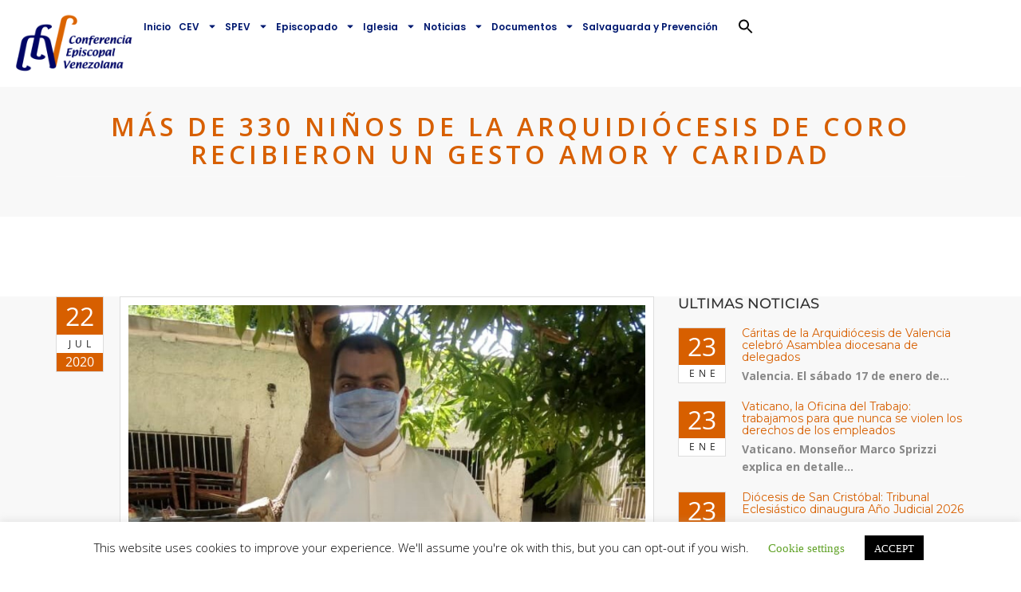

--- FILE ---
content_type: text/html; charset=UTF-8
request_url: https://conferenciaepiscopalvenezolana.com/mas-de-330-ninos-de-la-arquidiocesis-de-coro-recibieron-un-gesto-amor-y-caridad/
body_size: 24392
content:
<!DOCTYPE html>
<html lang="es">
<head>
	<meta charset="UTF-8">
	<meta name="viewport" content="width=device-width, initial-scale=1.0, viewport-fit=cover" />		<meta name='robots' content='index, follow, max-image-preview:large, max-snippet:-1, max-video-preview:-1' />

	<!-- This site is optimized with the Yoast SEO plugin v26.8 - https://yoast.com/product/yoast-seo-wordpress/ -->
	<title>Más de 330 niños de la Arquidiócesis de Coro recibieron un gesto amor y caridad</title>
	<meta name="description" content="Coro.- En medio de la pandemia hay muchas necesidades y situaciones adversas, pero siempre hay unos más necesitados y olvidados que otros. Este domingo 19" />
	<link rel="canonical" href="https://conferenciaepiscopalvenezolana.com/mas-de-330-ninos-de-la-arquidiocesis-de-coro-recibieron-un-gesto-amor-y-caridad/" />
	<meta property="og:locale" content="es_ES" />
	<meta property="og:type" content="article" />
	<meta property="og:title" content="Más de 330 niños de la Arquidiócesis de Coro recibieron un gesto amor y caridad" />
	<meta property="og:description" content="Coro.- En medio de la pandemia hay muchas necesidades y situaciones adversas, pero siempre hay unos más necesitados y olvidados que otros. Este domingo 19" />
	<meta property="og:url" content="https://conferenciaepiscopalvenezolana.com/mas-de-330-ninos-de-la-arquidiocesis-de-coro-recibieron-un-gesto-amor-y-caridad/" />
	<meta property="og:site_name" content="Conferencia Episcopal Venezolana" />
	<meta property="article:published_time" content="2020-07-22T15:24:40+00:00" />
	<meta property="article:modified_time" content="2020-07-22T15:24:48+00:00" />
	<meta property="og:image" content="https://conferenciaepiscopalvenezolana.com/wp-content/uploads/2020/07/Coro-día-niño.png" />
	<meta property="og:image:width" content="1080" />
	<meta property="og:image:height" content="1080" />
	<meta property="og:image:type" content="image/png" />
	<meta name="author" content="Comunicacion" />
	<meta name="twitter:card" content="summary_large_image" />
	<meta name="twitter:label1" content="Escrito por" />
	<meta name="twitter:data1" content="Comunicacion" />
	<meta name="twitter:label2" content="Tiempo de lectura" />
	<meta name="twitter:data2" content="1 minuto" />
	<script type="application/ld+json" class="yoast-schema-graph">{"@context":"https://schema.org","@graph":[{"@type":"Article","@id":"https://conferenciaepiscopalvenezolana.com/mas-de-330-ninos-de-la-arquidiocesis-de-coro-recibieron-un-gesto-amor-y-caridad/#article","isPartOf":{"@id":"https://conferenciaepiscopalvenezolana.com/mas-de-330-ninos-de-la-arquidiocesis-de-coro-recibieron-un-gesto-amor-y-caridad/"},"author":{"name":"Comunicacion","@id":"https://conferenciaepiscopalvenezolana.com/#/schema/person/f27a464593f755be29af2063af512909"},"headline":"Más de 330 niños de la Arquidiócesis de Coro recibieron un gesto amor y caridad","datePublished":"2020-07-22T15:24:40+00:00","dateModified":"2020-07-22T15:24:48+00:00","mainEntityOfPage":{"@id":"https://conferenciaepiscopalvenezolana.com/mas-de-330-ninos-de-la-arquidiocesis-de-coro-recibieron-un-gesto-amor-y-caridad/"},"wordCount":243,"commentCount":0,"publisher":{"@id":"https://conferenciaepiscopalvenezolana.com/#organization"},"image":{"@id":"https://conferenciaepiscopalvenezolana.com/mas-de-330-ninos-de-la-arquidiocesis-de-coro-recibieron-un-gesto-amor-y-caridad/#primaryimage"},"thumbnailUrl":"https://conferenciaepiscopalvenezolana.com/wp-content/uploads/2020/07/Coro-día-niño.png","articleSection":["Iglesia en Venezuela"],"inLanguage":"es","potentialAction":[{"@type":"CommentAction","name":"Comment","target":["https://conferenciaepiscopalvenezolana.com/mas-de-330-ninos-de-la-arquidiocesis-de-coro-recibieron-un-gesto-amor-y-caridad/#respond"]}]},{"@type":"WebPage","@id":"https://conferenciaepiscopalvenezolana.com/mas-de-330-ninos-de-la-arquidiocesis-de-coro-recibieron-un-gesto-amor-y-caridad/","url":"https://conferenciaepiscopalvenezolana.com/mas-de-330-ninos-de-la-arquidiocesis-de-coro-recibieron-un-gesto-amor-y-caridad/","name":"Más de 330 niños de la Arquidiócesis de Coro recibieron un gesto amor y caridad","isPartOf":{"@id":"https://conferenciaepiscopalvenezolana.com/#website"},"primaryImageOfPage":{"@id":"https://conferenciaepiscopalvenezolana.com/mas-de-330-ninos-de-la-arquidiocesis-de-coro-recibieron-un-gesto-amor-y-caridad/#primaryimage"},"image":{"@id":"https://conferenciaepiscopalvenezolana.com/mas-de-330-ninos-de-la-arquidiocesis-de-coro-recibieron-un-gesto-amor-y-caridad/#primaryimage"},"thumbnailUrl":"https://conferenciaepiscopalvenezolana.com/wp-content/uploads/2020/07/Coro-día-niño.png","datePublished":"2020-07-22T15:24:40+00:00","dateModified":"2020-07-22T15:24:48+00:00","description":"Coro.- En medio de la pandemia hay muchas necesidades y situaciones adversas, pero siempre hay unos más necesitados y olvidados que otros. Este domingo 19","breadcrumb":{"@id":"https://conferenciaepiscopalvenezolana.com/mas-de-330-ninos-de-la-arquidiocesis-de-coro-recibieron-un-gesto-amor-y-caridad/#breadcrumb"},"inLanguage":"es","potentialAction":[{"@type":"ReadAction","target":["https://conferenciaepiscopalvenezolana.com/mas-de-330-ninos-de-la-arquidiocesis-de-coro-recibieron-un-gesto-amor-y-caridad/"]}]},{"@type":"ImageObject","inLanguage":"es","@id":"https://conferenciaepiscopalvenezolana.com/mas-de-330-ninos-de-la-arquidiocesis-de-coro-recibieron-un-gesto-amor-y-caridad/#primaryimage","url":"https://conferenciaepiscopalvenezolana.com/wp-content/uploads/2020/07/Coro-día-niño.png","contentUrl":"https://conferenciaepiscopalvenezolana.com/wp-content/uploads/2020/07/Coro-día-niño.png","width":1080,"height":1080},{"@type":"BreadcrumbList","@id":"https://conferenciaepiscopalvenezolana.com/mas-de-330-ninos-de-la-arquidiocesis-de-coro-recibieron-un-gesto-amor-y-caridad/#breadcrumb","itemListElement":[{"@type":"ListItem","position":1,"name":"Home","item":"https://conferenciaepiscopalvenezolana.com/"},{"@type":"ListItem","position":2,"name":"Noticias","item":"https://conferenciaepiscopalvenezolana.com/noticias/"},{"@type":"ListItem","position":3,"name":"Más de 330 niños de la Arquidiócesis de Coro recibieron un gesto amor y caridad"}]},{"@type":"WebSite","@id":"https://conferenciaepiscopalvenezolana.com/#website","url":"https://conferenciaepiscopalvenezolana.com/","name":"Conferencia Episcopal Venezolana","description":"La Conferencia Episcopal Venezolana (CEV) es una Institución de carácter permanente que de acuerdo al Concilio Vaticano II, asocia a los Obispos de la República; para ejercer unidos, como expresión de afecto colegial, algunas funciones pastorales respecto a los fieles de su territorio y promover, conforme a la norma del derecho, el mayor bien que la Iglesia proporciona a los hombres, sobre todo mediante formas y modos de apostolado convenientemente acomodados a las circunstancias de tiempo y lugar.","publisher":{"@id":"https://conferenciaepiscopalvenezolana.com/#organization"},"potentialAction":[{"@type":"SearchAction","target":{"@type":"EntryPoint","urlTemplate":"https://conferenciaepiscopalvenezolana.com/?s={search_term_string}"},"query-input":{"@type":"PropertyValueSpecification","valueRequired":true,"valueName":"search_term_string"}}],"inLanguage":"es"},{"@type":"Organization","@id":"https://conferenciaepiscopalvenezolana.com/#organization","name":"Conferencia Episcopal Venezolana","url":"https://conferenciaepiscopalvenezolana.com/","logo":{"@type":"ImageObject","inLanguage":"es","@id":"https://conferenciaepiscopalvenezolana.com/#/schema/logo/image/","url":"https://conferenciaepiscopalvenezolana.com/wp-content/uploads/2023/02/logo-conferencia-episcopal-venezolana.png","contentUrl":"https://conferenciaepiscopalvenezolana.com/wp-content/uploads/2023/02/logo-conferencia-episcopal-venezolana.png","width":1720,"height":923,"caption":"Conferencia Episcopal Venezolana"},"image":{"@id":"https://conferenciaepiscopalvenezolana.com/#/schema/logo/image/"}},{"@type":"Person","@id":"https://conferenciaepiscopalvenezolana.com/#/schema/person/f27a464593f755be29af2063af512909","name":"Comunicacion","image":{"@type":"ImageObject","inLanguage":"es","@id":"https://conferenciaepiscopalvenezolana.com/#/schema/person/image/","url":"https://secure.gravatar.com/avatar/18bcface9195ae0e312eaeba30e8fb09bf4fb7b0273d63f82a8c35c8acc7901f?s=96&d=robohash&r=g","contentUrl":"https://secure.gravatar.com/avatar/18bcface9195ae0e312eaeba30e8fb09bf4fb7b0273d63f82a8c35c8acc7901f?s=96&d=robohash&r=g","caption":"Comunicacion"}}]}</script>
	<!-- / Yoast SEO plugin. -->


<link rel='dns-prefetch' href='//maps.googleapis.com' />
<link rel='dns-prefetch' href='//fonts.googleapis.com' />
<link rel="alternate" type="application/rss+xml" title="Conferencia Episcopal Venezolana &raquo; Feed" href="https://conferenciaepiscopalvenezolana.com/feed/" />
<link rel="alternate" type="application/rss+xml" title="Conferencia Episcopal Venezolana &raquo; Feed de los comentarios" href="https://conferenciaepiscopalvenezolana.com/comments/feed/" />
<link rel="alternate" type="application/rss+xml" title="Conferencia Episcopal Venezolana &raquo; Comentario Más de 330 niños de la Arquidiócesis de Coro recibieron un gesto amor y caridad del feed" href="https://conferenciaepiscopalvenezolana.com/mas-de-330-ninos-de-la-arquidiocesis-de-coro-recibieron-un-gesto-amor-y-caridad/feed/" />
<link rel="alternate" title="oEmbed (JSON)" type="application/json+oembed" href="https://conferenciaepiscopalvenezolana.com/wp-json/oembed/1.0/embed?url=https%3A%2F%2Fconferenciaepiscopalvenezolana.com%2Fmas-de-330-ninos-de-la-arquidiocesis-de-coro-recibieron-un-gesto-amor-y-caridad%2F" />
<link rel="alternate" title="oEmbed (XML)" type="text/xml+oembed" href="https://conferenciaepiscopalvenezolana.com/wp-json/oembed/1.0/embed?url=https%3A%2F%2Fconferenciaepiscopalvenezolana.com%2Fmas-de-330-ninos-de-la-arquidiocesis-de-coro-recibieron-un-gesto-amor-y-caridad%2F&#038;format=xml" />
<style id='wp-img-auto-sizes-contain-inline-css' type='text/css'>
img:is([sizes=auto i],[sizes^="auto," i]){contain-intrinsic-size:3000px 1500px}
/*# sourceURL=wp-img-auto-sizes-contain-inline-css */
</style>

<style id='wp-emoji-styles-inline-css' type='text/css'>

	img.wp-smiley, img.emoji {
		display: inline !important;
		border: none !important;
		box-shadow: none !important;
		height: 1em !important;
		width: 1em !important;
		margin: 0 0.07em !important;
		vertical-align: -0.1em !important;
		background: none !important;
		padding: 0 !important;
	}
/*# sourceURL=wp-emoji-styles-inline-css */
</style>
<link rel='stylesheet' id='wp-block-library-css' href='https://conferenciaepiscopalvenezolana.com/wp-includes/css/dist/block-library/style.min.css?ver=6.9' type='text/css' media='all' />

<style id='classic-theme-styles-inline-css' type='text/css'>
/*! This file is auto-generated */
.wp-block-button__link{color:#fff;background-color:#32373c;border-radius:9999px;box-shadow:none;text-decoration:none;padding:calc(.667em + 2px) calc(1.333em + 2px);font-size:1.125em}.wp-block-file__button{background:#32373c;color:#fff;text-decoration:none}
/*# sourceURL=/wp-includes/css/classic-themes.min.css */
</style>
<link rel='stylesheet' id='wp-components-css' href='https://conferenciaepiscopalvenezolana.com/wp-includes/css/dist/components/style.min.css?ver=6.9' type='text/css' media='all' />
<link rel='stylesheet' id='wp-preferences-css' href='https://conferenciaepiscopalvenezolana.com/wp-includes/css/dist/preferences/style.min.css?ver=6.9' type='text/css' media='all' />
<link rel='stylesheet' id='wp-block-editor-css' href='https://conferenciaepiscopalvenezolana.com/wp-includes/css/dist/block-editor/style.min.css?ver=6.9' type='text/css' media='all' />
<link rel='stylesheet' id='popup-maker-block-library-style-css' href='https://conferenciaepiscopalvenezolana.com/wp-content/plugins/popup-maker/dist/packages/block-library-style.css?ver=dbea705cfafe089d65f1' type='text/css' media='all' />
<link rel='stylesheet' id='edd-blocks-css' href='https://conferenciaepiscopalvenezolana.com/wp-content/plugins/easy-digital-downloads/includes/blocks/assets/css/edd-blocks.css?ver=3.6.4' type='text/css' media='all' />
<link rel='stylesheet' id='cookie-law-info-css' href='https://conferenciaepiscopalvenezolana.com/wp-content/plugins/cookie-law-info/legacy/public/css/cookie-law-info-public.css?ver=3.3.9.1' type='text/css' media='all' />
<link rel='stylesheet' id='cookie-law-info-gdpr-css' href='https://conferenciaepiscopalvenezolana.com/wp-content/plugins/cookie-law-info/legacy/public/css/cookie-law-info-gdpr.css?ver=3.3.9.1' type='text/css' media='all' />
<link rel='stylesheet' id='essential-grid-plugin-settings-css' href='https://conferenciaepiscopalvenezolana.com/wp-content/plugins/essential-grid/public/assets/css/settings.css?ver=2.3.2' type='text/css' media='all' />
<link rel='stylesheet' id='tp-open-sans-css' href='https://fonts.googleapis.com/css?family=Open+Sans%3A300%2C400%2C600%2C700%2C800&#038;ver=6.9' type='text/css' media='all' />
<link rel='stylesheet' id='tp-raleway-css' href='https://fonts.googleapis.com/css?family=Raleway%3A100%2C200%2C300%2C400%2C500%2C600%2C700%2C800%2C900&#038;ver=6.9' type='text/css' media='all' />
<link rel='stylesheet' id='tp-droid-serif-css' href='https://fonts.googleapis.com/css?family=Droid+Serif%3A400%2C700&#038;ver=6.9' type='text/css' media='all' />
<link rel='stylesheet' id='tp-fontello-css' href='https://conferenciaepiscopalvenezolana.com/wp-content/plugins/essential-grid/public/assets/font/fontello/css/fontello.css?ver=2.3.2' type='text/css' media='all' />
<link rel='stylesheet' id='image-hover-effects-css-css' href='https://conferenciaepiscopalvenezolana.com/wp-content/plugins/mega-addons-for-visual-composer/css/ihover.css?ver=6.9' type='text/css' media='all' />
<link rel='stylesheet' id='style-css-css' href='https://conferenciaepiscopalvenezolana.com/wp-content/plugins/mega-addons-for-visual-composer/css/style.css?ver=6.9' type='text/css' media='all' />
<link rel='stylesheet' id='font-awesome-latest-css' href='https://conferenciaepiscopalvenezolana.com/wp-content/plugins/mega-addons-for-visual-composer/css/font-awesome/css/all.css?ver=6.9' type='text/css' media='all' />
<link rel='stylesheet' id='power-addons-plugins-css' href='https://conferenciaepiscopalvenezolana.com/wp-content/plugins/power-vc-add-on/public/css/plugins.css?ver=1.0.0' type='text/css' media='all' />
<link rel='stylesheet' id='power-addons-css' href='https://conferenciaepiscopalvenezolana.com/wp-content/plugins/power-vc-add-on/public/css/power-addons-public.css?ver=1.0.0' type='text/css' media='all' />
<link rel='stylesheet' id='font-awesome-css' href='https://conferenciaepiscopalvenezolana.com/wp-content/plugins/elementor/assets/lib/font-awesome/css/font-awesome.min.css?ver=4.7.0' type='text/css' media='all' />
<link rel='stylesheet' id='bit14-vc-addons-free-css' href='https://conferenciaepiscopalvenezolana.com/wp-content/plugins/vc-addons-by-bit14/assets/css/style.css' type='text/css' media='all' />
<link rel='stylesheet' id='edd-styles-css' href='https://conferenciaepiscopalvenezolana.com/wp-content/plugins/easy-digital-downloads/assets/build/css/frontend/edd.min.css?ver=3.6.4' type='text/css' media='all' />
<link rel='stylesheet' id='ivory-search-styles-css' href='https://conferenciaepiscopalvenezolana.com/wp-content/plugins/add-search-to-menu/public/css/ivory-search.min.css?ver=5.5.12' type='text/css' media='all' />
<link rel='stylesheet' id='extensive-vc-main-style-css' href='https://conferenciaepiscopalvenezolana.com/wp-content/plugins/extensive-vc-addon/assets/css/main.min.css?ver=6.9' type='text/css' media='all' />
<link rel='stylesheet' id='ionicons-css' href='https://conferenciaepiscopalvenezolana.com/wp-content/plugins/extensive-vc-addon/assets/css/ion-icons/css/ionicons.min.css?ver=6.9' type='text/css' media='all' />
<link rel='stylesheet' id='blessing-fonts-css' href='https://fonts.googleapis.com/css?family=Open+Sans%3A300%2C300italic%2C400%2C400italic%2C600%2C600italic%2C700%2C700italic%2C800%2C800italic%7CRoboto+Slab%3A100%2C300%2C400%2C700%7CMontserrat%3A400%2C700%7CMerriweather%3A400%2C700%2C900%2C400italic%2C700italic%2C900italic&#038;subset=latin%2Clatin-ext' type='text/css' media='all' />
<link rel='stylesheet' id='blessing-bootstrap-css' href='https://conferenciaepiscopalvenezolana.com/wp-content/themes/blessing/assets/css/bootstrap.css?ver=1.0' type='text/css' media='all' />
<link rel='stylesheet' id='blessing-font-awesome-css' href='https://conferenciaepiscopalvenezolana.com/wp-content/themes/blessing/assets/css/font-awesome.min.css?ver=1.0' type='text/css' media='all' />
<link rel='stylesheet' id='blessing-owl-carousel-css' href='https://conferenciaepiscopalvenezolana.com/wp-content/themes/blessing/assets/css/owl.carousel.css?ver=1.0' type='text/css' media='all' />
<link rel='stylesheet' id='blessing-animate-css' href='https://conferenciaepiscopalvenezolana.com/wp-content/themes/blessing/assets/css/animate.min.css?ver=1.0' type='text/css' media='all' />
<link rel='stylesheet' id='blessing-magnific-css' href='https://conferenciaepiscopalvenezolana.com/wp-content/themes/blessing/assets/css/magnific-popup.css?ver=1.0' type='text/css' media='all' />
<link rel='stylesheet' id='blessing-normalize-css' href='https://conferenciaepiscopalvenezolana.com/wp-content/themes/blessing/assets/css/normalize.min.css?ver=1.0' type='text/css' media='all' />
<link rel='stylesheet' id='blessing-mediaelementplayer-css' href='https://conferenciaepiscopalvenezolana.com/wp-content/themes/blessing/assets/css/mediaelementplayer.css?ver=1.0' type='text/css' media='all' />
<link rel='stylesheet' id='blessing-style-css' href='https://conferenciaepiscopalvenezolana.com/wp-content/themes/blessing/style.css?ver=6.9' type='text/css' media='all' />
<style id='blessing-style-inline-css' type='text/css'>

    	::selection {
			color: #fff;
			background:  #d75f00;
		}
		::-moz-selection {
			color: #fff;
			background:  #d75f00;
		}

		/* default color: #8ec92f */
		/* Color */
		a{color: #d75f00;}
		a:hover{color:#222;}
		
		.event-list span.time:before,		
		.countdown li span,
		blockquote:before, .text-title h2,
		.hover .btn-view-details,
		.pagination li a, .woocommerce .star-rating span, .woocommerce .star-rating::before,
		.price .woocommerce-Price-amount, header .info ul.info-list li i
		{color: #d75f00;}

		#mainmenu > li.current-menu-ancestor > a, #mainmenu > li > a:hover, header .social a:hover,
		#mainmenu > li.current-menu-item > a, header.cbp-af-header.cbp-af-header-shrink #mainmenu > li > a:hover,
		header.cbp-af-header.cbp-af-header-shrink #mainmenu > li.current-menu-item > a 
		{color: #d75f00;}

		/* Background Color */
		.bg-color, .custom-carousel-2 .item-blog .date,
		.custom-col-3 i:hover, 
		.content-group-1 .date-wrap .date,
		.event-item .right-col,
		.btn-custom, a.btn-icon:hover,
		.lessons-list .media a, .button.btn.btn-line:hover,
		#page-events, #page-blog, #menu-btn.active,
		#sidebar .wp-tag-cloud li a,
		.date-box, #filters a.selected,
		.f_box, .featured-box-pic .btn-custom,
		.event-list .date .month,
		.testi-slider .flex-control-paging li a.flex-active,
		.info-box:hover, .info-box .price,
		.pagination li.active a, .pagination li.active a:hover, 
		.pagination li span.current, 
		.pagination li span.current:hover,
		.st-btn, .fc-widget-header, #back-to-top, #btn-search,
		.woocommerce #respond input#submit, .woocommerce a.button, 
		.woocommerce button.button, .woocommerce input.button, .woocommerce-cart .wc-proceed-to-checkout a.checkout-button,
		.woocommerce #respond input#submit.alt, .woocommerce a.button.alt, .woocommerce button.button.alt, .woocommerce input.button.alt
		{background-color:  #d75f00;}

		/* Border Color */
		.title-text:before,
		.title-text:after,
		.custom-col-3:hover,
		.custom-col-3 i:hover,
		.countdown-container h3,
		a.btn-icon:hover, .blog-post article:hover,
		.hover .btn-view-details,
		.custom-carousel-2 .item-blog:hover,
		.pagination li.active a, .pagination li.active a:hover, 
		.pagination li span.current, .pagination li span.current:hover, .button.btn.btn-line:hover
		{border-color:  #d75f00;}	
		
		body.royal_preloader{background-color: #ffffff;}

		@media only screen and (max-width: 992px) {
			#mainmenu li a, #mainmenu > li > a, header .social a {
				color:#555 !important;
			}
			#mainmenu li ul li a:hover{
				color:#d75f00 !important;
			}	
			#mainmenu > li.current-menu-ancestor > a, #mainmenu li a:hover, #mainmenu li li a:hover, #mainmenu li li.current-menu-item > a{
				color:#d75f00 !important;
			}	
			header .info, header .info ul.info-list li span, 
			header .info ul.info-list li strong, header .info .social a{
				color:#555 !important;
			}
		}

		@media only screen and (min-width: 993px) {
			#mainmenu li li a{
				background-color: #ffffff;
				color:#001970;
			}
			#mainmenu li li a:hover, #mainmenu li li.current-menu-item > a {				
				color:#d75f00;
				background:#ffffff;
			}
		}
/*# sourceURL=blessing-style-inline-css */
</style>
<link rel='stylesheet' id='elementor-frontend-css' href='https://conferenciaepiscopalvenezolana.com/wp-content/plugins/elementor/assets/css/frontend.min.css?ver=3.32.4' type='text/css' media='all' />
<link rel='stylesheet' id='widget-image-css' href='https://conferenciaepiscopalvenezolana.com/wp-content/plugins/elementor/assets/css/widget-image.min.css?ver=3.32.4' type='text/css' media='all' />
<link rel='stylesheet' id='widget-nav-menu-css' href='https://conferenciaepiscopalvenezolana.com/wp-content/plugins/elementor-pro/assets/css/widget-nav-menu.min.css?ver=3.31.2' type='text/css' media='all' />
<link rel='stylesheet' id='e-sticky-css' href='https://conferenciaepiscopalvenezolana.com/wp-content/plugins/elementor-pro/assets/css/modules/sticky.min.css?ver=3.31.2' type='text/css' media='all' />
<link rel='stylesheet' id='elementor-post-31133-css' href='https://conferenciaepiscopalvenezolana.com/wp-content/uploads/elementor/css/post-31133.css?ver=1769049961' type='text/css' media='all' />
<link rel='stylesheet' id='font-awesome-5-all-css' href='https://conferenciaepiscopalvenezolana.com/wp-content/plugins/elementor/assets/lib/font-awesome/css/all.min.css?ver=3.32.4' type='text/css' media='all' />
<link rel='stylesheet' id='font-awesome-4-shim-css' href='https://conferenciaepiscopalvenezolana.com/wp-content/plugins/elementor/assets/lib/font-awesome/css/v4-shims.min.css?ver=3.32.4' type='text/css' media='all' />
<link rel='stylesheet' id='elementor-post-32366-css' href='https://conferenciaepiscopalvenezolana.com/wp-content/uploads/elementor/css/post-32366.css?ver=1769049961' type='text/css' media='all' />
<link rel='stylesheet' id='extensive-vc-google-fonts-css' href='https://fonts.googleapis.com/css?family=Raleway%3A400%2C500%2C600%2C700%2C800%2C900%7CPoppins%3A400%2C700&#038;subset=latin-ext&#038;ver=1.0' type='text/css' media='all' />
<link rel='stylesheet' id='srpw-style-css' href='https://conferenciaepiscopalvenezolana.com/wp-content/plugins/smart-recent-posts-widget/assets/css/srpw-frontend.css?ver=6.9' type='text/css' media='all' />
<link rel='stylesheet' id='wpr-text-animations-css-css' href='https://conferenciaepiscopalvenezolana.com/wp-content/plugins/royal-elementor-addons/assets/css/lib/animations/text-animations.min.css?ver=1.7.1036' type='text/css' media='all' />
<link rel='stylesheet' id='wpr-addons-css-css' href='https://conferenciaepiscopalvenezolana.com/wp-content/plugins/royal-elementor-addons/assets/css/frontend.min.css?ver=1.7.1036' type='text/css' media='all' />
<link rel='stylesheet' id='elementor-gf-local-roboto-css' href='http://conferenciaepiscopalvenezolana.com/wp-content/uploads/elementor/google-fonts/css/roboto.css?ver=1750363099' type='text/css' media='all' />
<link rel='stylesheet' id='elementor-gf-local-robotoslab-css' href='http://conferenciaepiscopalvenezolana.com/wp-content/uploads/elementor/google-fonts/css/robotoslab.css?ver=1750363104' type='text/css' media='all' />
<link rel='stylesheet' id='elementor-gf-local-poppins-css' href='http://conferenciaepiscopalvenezolana.com/wp-content/uploads/elementor/google-fonts/css/poppins.css?ver=1754963480' type='text/css' media='all' />
<script type="text/javascript" data-cfasync="false" src="https://conferenciaepiscopalvenezolana.com/wp-includes/js/jquery/jquery.min.js?ver=3.7.1" id="jquery-core-js"></script>
<script type="text/javascript" data-cfasync="false" src="https://conferenciaepiscopalvenezolana.com/wp-includes/js/jquery/jquery-migrate.min.js?ver=3.4.1" id="jquery-migrate-js"></script>
<script type="text/javascript" id="cookie-law-info-js-extra">
/* <![CDATA[ */
var Cli_Data = {"nn_cookie_ids":[],"cookielist":[],"non_necessary_cookies":[],"ccpaEnabled":"","ccpaRegionBased":"","ccpaBarEnabled":"","strictlyEnabled":["necessary","obligatoire"],"ccpaType":"gdpr","js_blocking":"","custom_integration":"","triggerDomRefresh":"","secure_cookies":""};
var cli_cookiebar_settings = {"animate_speed_hide":"500","animate_speed_show":"500","background":"#FFF","border":"#b1a6a6c2","border_on":"","button_1_button_colour":"#000","button_1_button_hover":"#000000","button_1_link_colour":"#fff","button_1_as_button":"1","button_1_new_win":"","button_2_button_colour":"#333","button_2_button_hover":"#292929","button_2_link_colour":"#444","button_2_as_button":"","button_2_hidebar":"","button_3_button_colour":"#000","button_3_button_hover":"#000000","button_3_link_colour":"#fff","button_3_as_button":"1","button_3_new_win":"","button_4_button_colour":"#000","button_4_button_hover":"#000000","button_4_link_colour":"#62a329","button_4_as_button":"","button_7_button_colour":"#61a229","button_7_button_hover":"#4e8221","button_7_link_colour":"#fff","button_7_as_button":"1","button_7_new_win":"","font_family":"inherit","header_fix":"","notify_animate_hide":"1","notify_animate_show":"","notify_div_id":"#cookie-law-info-bar","notify_position_horizontal":"right","notify_position_vertical":"bottom","scroll_close":"","scroll_close_reload":"","accept_close_reload":"","reject_close_reload":"","showagain_tab":"1","showagain_background":"#fff","showagain_border":"#000","showagain_div_id":"#cookie-law-info-again","showagain_x_position":"100px","text":"#000","show_once_yn":"","show_once":"10000","logging_on":"","as_popup":"","popup_overlay":"1","bar_heading_text":"","cookie_bar_as":"banner","popup_showagain_position":"bottom-right","widget_position":"left"};
var log_object = {"ajax_url":"https://conferenciaepiscopalvenezolana.com/wp-admin/admin-ajax.php"};
//# sourceURL=cookie-law-info-js-extra
/* ]]> */
</script>
<script type="text/javascript" src="https://conferenciaepiscopalvenezolana.com/wp-content/plugins/cookie-law-info/legacy/public/js/cookie-law-info-public.js?ver=3.3.9.1" id="cookie-law-info-js"></script>
<script type="text/javascript" src="https://maps.googleapis.com/maps/api/js?key=AIzaSyAvpnlHRidMIU374bKM5-sx8ruc01OvDjI&amp;ver=1.0" id="blessing-mapapi-js"></script>
<script type="text/javascript" src="https://conferenciaepiscopalvenezolana.com/wp-content/themes/blessing/assets/js/magnific-popup.js?ver=1.0" id="blessing-magnific-js"></script>
<script type="text/javascript" src="https://conferenciaepiscopalvenezolana.com/wp-content/themes/blessing/assets/js/jquery.countdown.min.js?ver=1.0" id="blessing-countdown-js"></script>
<script type="text/javascript" src="https://conferenciaepiscopalvenezolana.com/wp-content/plugins/elementor/assets/lib/font-awesome/js/v4-shims.min.js?ver=3.32.4" id="font-awesome-4-shim-js"></script>
<link rel="https://api.w.org/" href="https://conferenciaepiscopalvenezolana.com/wp-json/" /><link rel="alternate" title="JSON" type="application/json" href="https://conferenciaepiscopalvenezolana.com/wp-json/wp/v2/posts/7590" /><link rel="EditURI" type="application/rsd+xml" title="RSD" href="https://conferenciaepiscopalvenezolana.com/xmlrpc.php?rsd" />
<meta name="generator" content="WordPress 6.9" />
<link rel='shortlink' href='https://conferenciaepiscopalvenezolana.com/?p=7590' />
<meta name="generator" content="Easy Digital Downloads v3.6.4" />
<link rel="pingback" href="https://conferenciaepiscopalvenezolana.com/xmlrpc.php">
<meta name="generator" content="Elementor 3.32.4; features: e_font_icon_svg, additional_custom_breakpoints; settings: css_print_method-external, google_font-enabled, font_display-swap">
<style type="text/css">.recentcomments a{display:inline !important;padding:0 !important;margin:0 !important;}</style>			<style>
				.e-con.e-parent:nth-of-type(n+4):not(.e-lazyloaded):not(.e-no-lazyload),
				.e-con.e-parent:nth-of-type(n+4):not(.e-lazyloaded):not(.e-no-lazyload) * {
					background-image: none !important;
				}
				@media screen and (max-height: 1024px) {
					.e-con.e-parent:nth-of-type(n+3):not(.e-lazyloaded):not(.e-no-lazyload),
					.e-con.e-parent:nth-of-type(n+3):not(.e-lazyloaded):not(.e-no-lazyload) * {
						background-image: none !important;
					}
				}
				@media screen and (max-height: 640px) {
					.e-con.e-parent:nth-of-type(n+2):not(.e-lazyloaded):not(.e-no-lazyload),
					.e-con.e-parent:nth-of-type(n+2):not(.e-lazyloaded):not(.e-no-lazyload) * {
						background-image: none !important;
					}
				}
			</style>
			<meta name="generator" content="Powered by WPBakery Page Builder - drag and drop page builder for WordPress."/>
<link rel="icon" href="https://conferenciaepiscopalvenezolana.com/wp-content/uploads/2022/05/Primer-logo-CEV-transparente-75x75.webp" sizes="32x32" />
<link rel="icon" href="https://conferenciaepiscopalvenezolana.com/wp-content/uploads/2022/05/Primer-logo-CEV-transparente-370x370.webp" sizes="192x192" />
<link rel="apple-touch-icon" href="https://conferenciaepiscopalvenezolana.com/wp-content/uploads/2022/05/Primer-logo-CEV-transparente-370x370.webp" />
<meta name="msapplication-TileImage" content="https://conferenciaepiscopalvenezolana.com/wp-content/uploads/2022/05/Primer-logo-CEV-transparente-370x370.webp" />
		<style type="text/css" id="wp-custom-css">
			#subheader{     background: 50% -124.4px rgb(248, 248, 248) !important;
    padding: 30px 0 30px 0;}
#subheader h1{
	color:#d75f00;
}
#content {
    padding: 0px 0 80px 0;
}

.edd_free_link {
	margin-top:10px;
}

#blog-comment .post-navigation {
	display:none;
}
header.cbp-af-header{
	position:static;
	
}

p{
	text-align: justify;
}

#subheader h1{
	font-weight: 600;
}

.blog-read{
	font-size: 16px;
	color: #2F2F2F;
	font-weight: 500;
}

.sc_blogger_item_excerpt_text p{
	font-size: 14px;
}

.sc_blogger_item_title a{
	font-weight: 500;
}

#back-to-top.show{
	opacity: 0;
}

.blog-read .preview .post-slider.owl-theme .owl-controls{
	bottom: 300px;
}

.txt{
	font-weight: 700;
}

.wis-template-ad{
	display: none;
}

#blog-comment{
	display: none;
}

.container{
	margin-top: 100px;
}

/*  .col-md-12 h1 {
    visibility: hidden;
    font-size: 0;
}


.col-md-12 h1 span {
    visibility: visible;
    display: block;
	font-weight: bold;
}  */
		</style>
		<style id="wpr_lightbox_styles">
				.lg-backdrop {
					background-color: rgba(0,0,0,0.6) !important;
				}
				.lg-toolbar,
				.lg-dropdown {
					background-color: rgba(0,0,0,0.8) !important;
				}
				.lg-dropdown:after {
					border-bottom-color: rgba(0,0,0,0.8) !important;
				}
				.lg-sub-html {
					background-color: rgba(0,0,0,0.8) !important;
				}
				.lg-thumb-outer,
				.lg-progress-bar {
					background-color: #444444 !important;
				}
				.lg-progress {
					background-color: #a90707 !important;
				}
				.lg-icon {
					color: #efefef !important;
					font-size: 20px !important;
				}
				.lg-icon.lg-toogle-thumb {
					font-size: 24px !important;
				}
				.lg-icon:hover,
				.lg-dropdown-text:hover {
					color: #ffffff !important;
				}
				.lg-sub-html,
				.lg-dropdown-text {
					color: #efefef !important;
					font-size: 14px !important;
				}
				#lg-counter {
					color: #efefef !important;
					font-size: 14px !important;
				}
				.lg-prev,
				.lg-next {
					font-size: 35px !important;
				}

				/* Defaults */
				.lg-icon {
				background-color: transparent !important;
				}

				#lg-counter {
				opacity: 0.9;
				}

				.lg-thumb-outer {
				padding: 0 10px;
				}

				.lg-thumb-item {
				border-radius: 0 !important;
				border: none !important;
				opacity: 0.5;
				}

				.lg-thumb-item.active {
					opacity: 1;
				}
	         </style><style id="kirki-inline-styles">#royal_preloader.royal_preloader_logo .royal_preloader_percentage{font-family:Open Sans;font-size:13px;font-weight:400;letter-spacing:2px;line-height:40px;text-align:center;text-transform:none;color:#f8f8f8;}header .info, header .info ul.info-list li span, header .info ul.info-list li strong, header .info .social a{color:#001970;}header .info .social a:hover, header .info a:hover{color:#d75f00;}header .info{border-bottom-color:rgba(255,255,255,0.12);}#mainmenu > li > a, header .social a{color:#001970;}header.cbp-af-header.cbp-af-header-shrink #mainmenu > li > a, header.cbp-af-header.cbp-af-header-shrink .social a{color:#001970;}.menu-back.cbp-af-header{background-color:rgba(255, 255, 255, 0.59);}header.cbp-af-header.cbp-af-header-shrink{background-color:rgba(255,255,255,0.79);border-bottom-color:#eeeeee;}ul#mainmenu > li > a{font-family:Montserrat;font-size:13px;font-weight:700;letter-spacing:0.5px;line-height:1.5em;text-align:center;text-transform:none;}ul#mainmenu li li a{font-family:Montserrat;font-size:14px;font-weight:500;letter-spacing:normal;line-height:1.3em;text-align:left;text-transform:none;}footer.site-footer, footer.site-footer h3{color:#ffffff;}footer.site-footer .sub-footer{color:#cccccc;background-color:#0b0b0b;padding-top:40px;padding-bottom:40px;}footer.site-footer{background-color:#111111;}footer.site-footer .main-footer{padding-top:80px;padding-bottom:10px;}body{font-family:Open Sans;font-size:14px;font-weight:400;letter-spacing:0px;line-height:1.7em;text-align:inherit;text-transform:none;color:#888888;}/* cyrillic-ext */
@font-face {
  font-family: 'Open Sans';
  font-style: normal;
  font-weight: 400;
  font-stretch: 100%;
  font-display: swap;
  src: url(https://conferenciaepiscopalvenezolana.com/wp-content/fonts/open-sans/memSYaGs126MiZpBA-UvWbX2vVnXBbObj2OVZyOOSr4dVJWUgsjZ0B4taVIGxA.woff2) format('woff2');
  unicode-range: U+0460-052F, U+1C80-1C8A, U+20B4, U+2DE0-2DFF, U+A640-A69F, U+FE2E-FE2F;
}
/* cyrillic */
@font-face {
  font-family: 'Open Sans';
  font-style: normal;
  font-weight: 400;
  font-stretch: 100%;
  font-display: swap;
  src: url(https://conferenciaepiscopalvenezolana.com/wp-content/fonts/open-sans/memSYaGs126MiZpBA-UvWbX2vVnXBbObj2OVZyOOSr4dVJWUgsjZ0B4kaVIGxA.woff2) format('woff2');
  unicode-range: U+0301, U+0400-045F, U+0490-0491, U+04B0-04B1, U+2116;
}
/* greek-ext */
@font-face {
  font-family: 'Open Sans';
  font-style: normal;
  font-weight: 400;
  font-stretch: 100%;
  font-display: swap;
  src: url(https://conferenciaepiscopalvenezolana.com/wp-content/fonts/open-sans/memSYaGs126MiZpBA-UvWbX2vVnXBbObj2OVZyOOSr4dVJWUgsjZ0B4saVIGxA.woff2) format('woff2');
  unicode-range: U+1F00-1FFF;
}
/* greek */
@font-face {
  font-family: 'Open Sans';
  font-style: normal;
  font-weight: 400;
  font-stretch: 100%;
  font-display: swap;
  src: url(https://conferenciaepiscopalvenezolana.com/wp-content/fonts/open-sans/memSYaGs126MiZpBA-UvWbX2vVnXBbObj2OVZyOOSr4dVJWUgsjZ0B4jaVIGxA.woff2) format('woff2');
  unicode-range: U+0370-0377, U+037A-037F, U+0384-038A, U+038C, U+038E-03A1, U+03A3-03FF;
}
/* hebrew */
@font-face {
  font-family: 'Open Sans';
  font-style: normal;
  font-weight: 400;
  font-stretch: 100%;
  font-display: swap;
  src: url(https://conferenciaepiscopalvenezolana.com/wp-content/fonts/open-sans/memSYaGs126MiZpBA-UvWbX2vVnXBbObj2OVZyOOSr4dVJWUgsjZ0B4iaVIGxA.woff2) format('woff2');
  unicode-range: U+0307-0308, U+0590-05FF, U+200C-2010, U+20AA, U+25CC, U+FB1D-FB4F;
}
/* math */
@font-face {
  font-family: 'Open Sans';
  font-style: normal;
  font-weight: 400;
  font-stretch: 100%;
  font-display: swap;
  src: url(https://conferenciaepiscopalvenezolana.com/wp-content/fonts/open-sans/memSYaGs126MiZpBA-UvWbX2vVnXBbObj2OVZyOOSr4dVJWUgsjZ0B5caVIGxA.woff2) format('woff2');
  unicode-range: U+0302-0303, U+0305, U+0307-0308, U+0310, U+0312, U+0315, U+031A, U+0326-0327, U+032C, U+032F-0330, U+0332-0333, U+0338, U+033A, U+0346, U+034D, U+0391-03A1, U+03A3-03A9, U+03B1-03C9, U+03D1, U+03D5-03D6, U+03F0-03F1, U+03F4-03F5, U+2016-2017, U+2034-2038, U+203C, U+2040, U+2043, U+2047, U+2050, U+2057, U+205F, U+2070-2071, U+2074-208E, U+2090-209C, U+20D0-20DC, U+20E1, U+20E5-20EF, U+2100-2112, U+2114-2115, U+2117-2121, U+2123-214F, U+2190, U+2192, U+2194-21AE, U+21B0-21E5, U+21F1-21F2, U+21F4-2211, U+2213-2214, U+2216-22FF, U+2308-230B, U+2310, U+2319, U+231C-2321, U+2336-237A, U+237C, U+2395, U+239B-23B7, U+23D0, U+23DC-23E1, U+2474-2475, U+25AF, U+25B3, U+25B7, U+25BD, U+25C1, U+25CA, U+25CC, U+25FB, U+266D-266F, U+27C0-27FF, U+2900-2AFF, U+2B0E-2B11, U+2B30-2B4C, U+2BFE, U+3030, U+FF5B, U+FF5D, U+1D400-1D7FF, U+1EE00-1EEFF;
}
/* symbols */
@font-face {
  font-family: 'Open Sans';
  font-style: normal;
  font-weight: 400;
  font-stretch: 100%;
  font-display: swap;
  src: url(https://conferenciaepiscopalvenezolana.com/wp-content/fonts/open-sans/memSYaGs126MiZpBA-UvWbX2vVnXBbObj2OVZyOOSr4dVJWUgsjZ0B5OaVIGxA.woff2) format('woff2');
  unicode-range: U+0001-000C, U+000E-001F, U+007F-009F, U+20DD-20E0, U+20E2-20E4, U+2150-218F, U+2190, U+2192, U+2194-2199, U+21AF, U+21E6-21F0, U+21F3, U+2218-2219, U+2299, U+22C4-22C6, U+2300-243F, U+2440-244A, U+2460-24FF, U+25A0-27BF, U+2800-28FF, U+2921-2922, U+2981, U+29BF, U+29EB, U+2B00-2BFF, U+4DC0-4DFF, U+FFF9-FFFB, U+10140-1018E, U+10190-1019C, U+101A0, U+101D0-101FD, U+102E0-102FB, U+10E60-10E7E, U+1D2C0-1D2D3, U+1D2E0-1D37F, U+1F000-1F0FF, U+1F100-1F1AD, U+1F1E6-1F1FF, U+1F30D-1F30F, U+1F315, U+1F31C, U+1F31E, U+1F320-1F32C, U+1F336, U+1F378, U+1F37D, U+1F382, U+1F393-1F39F, U+1F3A7-1F3A8, U+1F3AC-1F3AF, U+1F3C2, U+1F3C4-1F3C6, U+1F3CA-1F3CE, U+1F3D4-1F3E0, U+1F3ED, U+1F3F1-1F3F3, U+1F3F5-1F3F7, U+1F408, U+1F415, U+1F41F, U+1F426, U+1F43F, U+1F441-1F442, U+1F444, U+1F446-1F449, U+1F44C-1F44E, U+1F453, U+1F46A, U+1F47D, U+1F4A3, U+1F4B0, U+1F4B3, U+1F4B9, U+1F4BB, U+1F4BF, U+1F4C8-1F4CB, U+1F4D6, U+1F4DA, U+1F4DF, U+1F4E3-1F4E6, U+1F4EA-1F4ED, U+1F4F7, U+1F4F9-1F4FB, U+1F4FD-1F4FE, U+1F503, U+1F507-1F50B, U+1F50D, U+1F512-1F513, U+1F53E-1F54A, U+1F54F-1F5FA, U+1F610, U+1F650-1F67F, U+1F687, U+1F68D, U+1F691, U+1F694, U+1F698, U+1F6AD, U+1F6B2, U+1F6B9-1F6BA, U+1F6BC, U+1F6C6-1F6CF, U+1F6D3-1F6D7, U+1F6E0-1F6EA, U+1F6F0-1F6F3, U+1F6F7-1F6FC, U+1F700-1F7FF, U+1F800-1F80B, U+1F810-1F847, U+1F850-1F859, U+1F860-1F887, U+1F890-1F8AD, U+1F8B0-1F8BB, U+1F8C0-1F8C1, U+1F900-1F90B, U+1F93B, U+1F946, U+1F984, U+1F996, U+1F9E9, U+1FA00-1FA6F, U+1FA70-1FA7C, U+1FA80-1FA89, U+1FA8F-1FAC6, U+1FACE-1FADC, U+1FADF-1FAE9, U+1FAF0-1FAF8, U+1FB00-1FBFF;
}
/* vietnamese */
@font-face {
  font-family: 'Open Sans';
  font-style: normal;
  font-weight: 400;
  font-stretch: 100%;
  font-display: swap;
  src: url(https://conferenciaepiscopalvenezolana.com/wp-content/fonts/open-sans/memSYaGs126MiZpBA-UvWbX2vVnXBbObj2OVZyOOSr4dVJWUgsjZ0B4vaVIGxA.woff2) format('woff2');
  unicode-range: U+0102-0103, U+0110-0111, U+0128-0129, U+0168-0169, U+01A0-01A1, U+01AF-01B0, U+0300-0301, U+0303-0304, U+0308-0309, U+0323, U+0329, U+1EA0-1EF9, U+20AB;
}
/* latin-ext */
@font-face {
  font-family: 'Open Sans';
  font-style: normal;
  font-weight: 400;
  font-stretch: 100%;
  font-display: swap;
  src: url(https://conferenciaepiscopalvenezolana.com/wp-content/fonts/open-sans/memSYaGs126MiZpBA-UvWbX2vVnXBbObj2OVZyOOSr4dVJWUgsjZ0B4uaVIGxA.woff2) format('woff2');
  unicode-range: U+0100-02BA, U+02BD-02C5, U+02C7-02CC, U+02CE-02D7, U+02DD-02FF, U+0304, U+0308, U+0329, U+1D00-1DBF, U+1E00-1E9F, U+1EF2-1EFF, U+2020, U+20A0-20AB, U+20AD-20C0, U+2113, U+2C60-2C7F, U+A720-A7FF;
}
/* latin */
@font-face {
  font-family: 'Open Sans';
  font-style: normal;
  font-weight: 400;
  font-stretch: 100%;
  font-display: swap;
  src: url(https://conferenciaepiscopalvenezolana.com/wp-content/fonts/open-sans/memSYaGs126MiZpBA-UvWbX2vVnXBbObj2OVZyOOSr4dVJWUgsjZ0B4gaVI.woff2) format('woff2');
  unicode-range: U+0000-00FF, U+0131, U+0152-0153, U+02BB-02BC, U+02C6, U+02DA, U+02DC, U+0304, U+0308, U+0329, U+2000-206F, U+20AC, U+2122, U+2191, U+2193, U+2212, U+2215, U+FEFF, U+FFFD;
}/* cyrillic-ext */
@font-face {
  font-family: 'Montserrat';
  font-style: normal;
  font-weight: 500;
  font-display: swap;
  src: url(https://conferenciaepiscopalvenezolana.com/wp-content/fonts/montserrat/JTUSjIg1_i6t8kCHKm459WRhyzbi.woff2) format('woff2');
  unicode-range: U+0460-052F, U+1C80-1C8A, U+20B4, U+2DE0-2DFF, U+A640-A69F, U+FE2E-FE2F;
}
/* cyrillic */
@font-face {
  font-family: 'Montserrat';
  font-style: normal;
  font-weight: 500;
  font-display: swap;
  src: url(https://conferenciaepiscopalvenezolana.com/wp-content/fonts/montserrat/JTUSjIg1_i6t8kCHKm459W1hyzbi.woff2) format('woff2');
  unicode-range: U+0301, U+0400-045F, U+0490-0491, U+04B0-04B1, U+2116;
}
/* vietnamese */
@font-face {
  font-family: 'Montserrat';
  font-style: normal;
  font-weight: 500;
  font-display: swap;
  src: url(https://conferenciaepiscopalvenezolana.com/wp-content/fonts/montserrat/JTUSjIg1_i6t8kCHKm459WZhyzbi.woff2) format('woff2');
  unicode-range: U+0102-0103, U+0110-0111, U+0128-0129, U+0168-0169, U+01A0-01A1, U+01AF-01B0, U+0300-0301, U+0303-0304, U+0308-0309, U+0323, U+0329, U+1EA0-1EF9, U+20AB;
}
/* latin-ext */
@font-face {
  font-family: 'Montserrat';
  font-style: normal;
  font-weight: 500;
  font-display: swap;
  src: url(https://conferenciaepiscopalvenezolana.com/wp-content/fonts/montserrat/JTUSjIg1_i6t8kCHKm459Wdhyzbi.woff2) format('woff2');
  unicode-range: U+0100-02BA, U+02BD-02C5, U+02C7-02CC, U+02CE-02D7, U+02DD-02FF, U+0304, U+0308, U+0329, U+1D00-1DBF, U+1E00-1E9F, U+1EF2-1EFF, U+2020, U+20A0-20AB, U+20AD-20C0, U+2113, U+2C60-2C7F, U+A720-A7FF;
}
/* latin */
@font-face {
  font-family: 'Montserrat';
  font-style: normal;
  font-weight: 500;
  font-display: swap;
  src: url(https://conferenciaepiscopalvenezolana.com/wp-content/fonts/montserrat/JTUSjIg1_i6t8kCHKm459Wlhyw.woff2) format('woff2');
  unicode-range: U+0000-00FF, U+0131, U+0152-0153, U+02BB-02BC, U+02C6, U+02DA, U+02DC, U+0304, U+0308, U+0329, U+2000-206F, U+20AC, U+2122, U+2191, U+2193, U+2212, U+2215, U+FEFF, U+FFFD;
}
/* cyrillic-ext */
@font-face {
  font-family: 'Montserrat';
  font-style: normal;
  font-weight: 700;
  font-display: swap;
  src: url(https://conferenciaepiscopalvenezolana.com/wp-content/fonts/montserrat/JTUSjIg1_i6t8kCHKm459WRhyzbi.woff2) format('woff2');
  unicode-range: U+0460-052F, U+1C80-1C8A, U+20B4, U+2DE0-2DFF, U+A640-A69F, U+FE2E-FE2F;
}
/* cyrillic */
@font-face {
  font-family: 'Montserrat';
  font-style: normal;
  font-weight: 700;
  font-display: swap;
  src: url(https://conferenciaepiscopalvenezolana.com/wp-content/fonts/montserrat/JTUSjIg1_i6t8kCHKm459W1hyzbi.woff2) format('woff2');
  unicode-range: U+0301, U+0400-045F, U+0490-0491, U+04B0-04B1, U+2116;
}
/* vietnamese */
@font-face {
  font-family: 'Montserrat';
  font-style: normal;
  font-weight: 700;
  font-display: swap;
  src: url(https://conferenciaepiscopalvenezolana.com/wp-content/fonts/montserrat/JTUSjIg1_i6t8kCHKm459WZhyzbi.woff2) format('woff2');
  unicode-range: U+0102-0103, U+0110-0111, U+0128-0129, U+0168-0169, U+01A0-01A1, U+01AF-01B0, U+0300-0301, U+0303-0304, U+0308-0309, U+0323, U+0329, U+1EA0-1EF9, U+20AB;
}
/* latin-ext */
@font-face {
  font-family: 'Montserrat';
  font-style: normal;
  font-weight: 700;
  font-display: swap;
  src: url(https://conferenciaepiscopalvenezolana.com/wp-content/fonts/montserrat/JTUSjIg1_i6t8kCHKm459Wdhyzbi.woff2) format('woff2');
  unicode-range: U+0100-02BA, U+02BD-02C5, U+02C7-02CC, U+02CE-02D7, U+02DD-02FF, U+0304, U+0308, U+0329, U+1D00-1DBF, U+1E00-1E9F, U+1EF2-1EFF, U+2020, U+20A0-20AB, U+20AD-20C0, U+2113, U+2C60-2C7F, U+A720-A7FF;
}
/* latin */
@font-face {
  font-family: 'Montserrat';
  font-style: normal;
  font-weight: 700;
  font-display: swap;
  src: url(https://conferenciaepiscopalvenezolana.com/wp-content/fonts/montserrat/JTUSjIg1_i6t8kCHKm459Wlhyw.woff2) format('woff2');
  unicode-range: U+0000-00FF, U+0131, U+0152-0153, U+02BB-02BC, U+02C6, U+02DA, U+02DC, U+0304, U+0308, U+0329, U+2000-206F, U+20AC, U+2122, U+2191, U+2193, U+2212, U+2215, U+FEFF, U+FFFD;
}/* cyrillic-ext */
@font-face {
  font-family: 'Open Sans';
  font-style: normal;
  font-weight: 400;
  font-stretch: 100%;
  font-display: swap;
  src: url(https://conferenciaepiscopalvenezolana.com/wp-content/fonts/open-sans/memSYaGs126MiZpBA-UvWbX2vVnXBbObj2OVZyOOSr4dVJWUgsjZ0B4taVIGxA.woff2) format('woff2');
  unicode-range: U+0460-052F, U+1C80-1C8A, U+20B4, U+2DE0-2DFF, U+A640-A69F, U+FE2E-FE2F;
}
/* cyrillic */
@font-face {
  font-family: 'Open Sans';
  font-style: normal;
  font-weight: 400;
  font-stretch: 100%;
  font-display: swap;
  src: url(https://conferenciaepiscopalvenezolana.com/wp-content/fonts/open-sans/memSYaGs126MiZpBA-UvWbX2vVnXBbObj2OVZyOOSr4dVJWUgsjZ0B4kaVIGxA.woff2) format('woff2');
  unicode-range: U+0301, U+0400-045F, U+0490-0491, U+04B0-04B1, U+2116;
}
/* greek-ext */
@font-face {
  font-family: 'Open Sans';
  font-style: normal;
  font-weight: 400;
  font-stretch: 100%;
  font-display: swap;
  src: url(https://conferenciaepiscopalvenezolana.com/wp-content/fonts/open-sans/memSYaGs126MiZpBA-UvWbX2vVnXBbObj2OVZyOOSr4dVJWUgsjZ0B4saVIGxA.woff2) format('woff2');
  unicode-range: U+1F00-1FFF;
}
/* greek */
@font-face {
  font-family: 'Open Sans';
  font-style: normal;
  font-weight: 400;
  font-stretch: 100%;
  font-display: swap;
  src: url(https://conferenciaepiscopalvenezolana.com/wp-content/fonts/open-sans/memSYaGs126MiZpBA-UvWbX2vVnXBbObj2OVZyOOSr4dVJWUgsjZ0B4jaVIGxA.woff2) format('woff2');
  unicode-range: U+0370-0377, U+037A-037F, U+0384-038A, U+038C, U+038E-03A1, U+03A3-03FF;
}
/* hebrew */
@font-face {
  font-family: 'Open Sans';
  font-style: normal;
  font-weight: 400;
  font-stretch: 100%;
  font-display: swap;
  src: url(https://conferenciaepiscopalvenezolana.com/wp-content/fonts/open-sans/memSYaGs126MiZpBA-UvWbX2vVnXBbObj2OVZyOOSr4dVJWUgsjZ0B4iaVIGxA.woff2) format('woff2');
  unicode-range: U+0307-0308, U+0590-05FF, U+200C-2010, U+20AA, U+25CC, U+FB1D-FB4F;
}
/* math */
@font-face {
  font-family: 'Open Sans';
  font-style: normal;
  font-weight: 400;
  font-stretch: 100%;
  font-display: swap;
  src: url(https://conferenciaepiscopalvenezolana.com/wp-content/fonts/open-sans/memSYaGs126MiZpBA-UvWbX2vVnXBbObj2OVZyOOSr4dVJWUgsjZ0B5caVIGxA.woff2) format('woff2');
  unicode-range: U+0302-0303, U+0305, U+0307-0308, U+0310, U+0312, U+0315, U+031A, U+0326-0327, U+032C, U+032F-0330, U+0332-0333, U+0338, U+033A, U+0346, U+034D, U+0391-03A1, U+03A3-03A9, U+03B1-03C9, U+03D1, U+03D5-03D6, U+03F0-03F1, U+03F4-03F5, U+2016-2017, U+2034-2038, U+203C, U+2040, U+2043, U+2047, U+2050, U+2057, U+205F, U+2070-2071, U+2074-208E, U+2090-209C, U+20D0-20DC, U+20E1, U+20E5-20EF, U+2100-2112, U+2114-2115, U+2117-2121, U+2123-214F, U+2190, U+2192, U+2194-21AE, U+21B0-21E5, U+21F1-21F2, U+21F4-2211, U+2213-2214, U+2216-22FF, U+2308-230B, U+2310, U+2319, U+231C-2321, U+2336-237A, U+237C, U+2395, U+239B-23B7, U+23D0, U+23DC-23E1, U+2474-2475, U+25AF, U+25B3, U+25B7, U+25BD, U+25C1, U+25CA, U+25CC, U+25FB, U+266D-266F, U+27C0-27FF, U+2900-2AFF, U+2B0E-2B11, U+2B30-2B4C, U+2BFE, U+3030, U+FF5B, U+FF5D, U+1D400-1D7FF, U+1EE00-1EEFF;
}
/* symbols */
@font-face {
  font-family: 'Open Sans';
  font-style: normal;
  font-weight: 400;
  font-stretch: 100%;
  font-display: swap;
  src: url(https://conferenciaepiscopalvenezolana.com/wp-content/fonts/open-sans/memSYaGs126MiZpBA-UvWbX2vVnXBbObj2OVZyOOSr4dVJWUgsjZ0B5OaVIGxA.woff2) format('woff2');
  unicode-range: U+0001-000C, U+000E-001F, U+007F-009F, U+20DD-20E0, U+20E2-20E4, U+2150-218F, U+2190, U+2192, U+2194-2199, U+21AF, U+21E6-21F0, U+21F3, U+2218-2219, U+2299, U+22C4-22C6, U+2300-243F, U+2440-244A, U+2460-24FF, U+25A0-27BF, U+2800-28FF, U+2921-2922, U+2981, U+29BF, U+29EB, U+2B00-2BFF, U+4DC0-4DFF, U+FFF9-FFFB, U+10140-1018E, U+10190-1019C, U+101A0, U+101D0-101FD, U+102E0-102FB, U+10E60-10E7E, U+1D2C0-1D2D3, U+1D2E0-1D37F, U+1F000-1F0FF, U+1F100-1F1AD, U+1F1E6-1F1FF, U+1F30D-1F30F, U+1F315, U+1F31C, U+1F31E, U+1F320-1F32C, U+1F336, U+1F378, U+1F37D, U+1F382, U+1F393-1F39F, U+1F3A7-1F3A8, U+1F3AC-1F3AF, U+1F3C2, U+1F3C4-1F3C6, U+1F3CA-1F3CE, U+1F3D4-1F3E0, U+1F3ED, U+1F3F1-1F3F3, U+1F3F5-1F3F7, U+1F408, U+1F415, U+1F41F, U+1F426, U+1F43F, U+1F441-1F442, U+1F444, U+1F446-1F449, U+1F44C-1F44E, U+1F453, U+1F46A, U+1F47D, U+1F4A3, U+1F4B0, U+1F4B3, U+1F4B9, U+1F4BB, U+1F4BF, U+1F4C8-1F4CB, U+1F4D6, U+1F4DA, U+1F4DF, U+1F4E3-1F4E6, U+1F4EA-1F4ED, U+1F4F7, U+1F4F9-1F4FB, U+1F4FD-1F4FE, U+1F503, U+1F507-1F50B, U+1F50D, U+1F512-1F513, U+1F53E-1F54A, U+1F54F-1F5FA, U+1F610, U+1F650-1F67F, U+1F687, U+1F68D, U+1F691, U+1F694, U+1F698, U+1F6AD, U+1F6B2, U+1F6B9-1F6BA, U+1F6BC, U+1F6C6-1F6CF, U+1F6D3-1F6D7, U+1F6E0-1F6EA, U+1F6F0-1F6F3, U+1F6F7-1F6FC, U+1F700-1F7FF, U+1F800-1F80B, U+1F810-1F847, U+1F850-1F859, U+1F860-1F887, U+1F890-1F8AD, U+1F8B0-1F8BB, U+1F8C0-1F8C1, U+1F900-1F90B, U+1F93B, U+1F946, U+1F984, U+1F996, U+1F9E9, U+1FA00-1FA6F, U+1FA70-1FA7C, U+1FA80-1FA89, U+1FA8F-1FAC6, U+1FACE-1FADC, U+1FADF-1FAE9, U+1FAF0-1FAF8, U+1FB00-1FBFF;
}
/* vietnamese */
@font-face {
  font-family: 'Open Sans';
  font-style: normal;
  font-weight: 400;
  font-stretch: 100%;
  font-display: swap;
  src: url(https://conferenciaepiscopalvenezolana.com/wp-content/fonts/open-sans/memSYaGs126MiZpBA-UvWbX2vVnXBbObj2OVZyOOSr4dVJWUgsjZ0B4vaVIGxA.woff2) format('woff2');
  unicode-range: U+0102-0103, U+0110-0111, U+0128-0129, U+0168-0169, U+01A0-01A1, U+01AF-01B0, U+0300-0301, U+0303-0304, U+0308-0309, U+0323, U+0329, U+1EA0-1EF9, U+20AB;
}
/* latin-ext */
@font-face {
  font-family: 'Open Sans';
  font-style: normal;
  font-weight: 400;
  font-stretch: 100%;
  font-display: swap;
  src: url(https://conferenciaepiscopalvenezolana.com/wp-content/fonts/open-sans/memSYaGs126MiZpBA-UvWbX2vVnXBbObj2OVZyOOSr4dVJWUgsjZ0B4uaVIGxA.woff2) format('woff2');
  unicode-range: U+0100-02BA, U+02BD-02C5, U+02C7-02CC, U+02CE-02D7, U+02DD-02FF, U+0304, U+0308, U+0329, U+1D00-1DBF, U+1E00-1E9F, U+1EF2-1EFF, U+2020, U+20A0-20AB, U+20AD-20C0, U+2113, U+2C60-2C7F, U+A720-A7FF;
}
/* latin */
@font-face {
  font-family: 'Open Sans';
  font-style: normal;
  font-weight: 400;
  font-stretch: 100%;
  font-display: swap;
  src: url(https://conferenciaepiscopalvenezolana.com/wp-content/fonts/open-sans/memSYaGs126MiZpBA-UvWbX2vVnXBbObj2OVZyOOSr4dVJWUgsjZ0B4gaVI.woff2) format('woff2');
  unicode-range: U+0000-00FF, U+0131, U+0152-0153, U+02BB-02BC, U+02C6, U+02DA, U+02DC, U+0304, U+0308, U+0329, U+2000-206F, U+20AC, U+2122, U+2191, U+2193, U+2212, U+2215, U+FEFF, U+FFFD;
}/* cyrillic-ext */
@font-face {
  font-family: 'Montserrat';
  font-style: normal;
  font-weight: 500;
  font-display: swap;
  src: url(https://conferenciaepiscopalvenezolana.com/wp-content/fonts/montserrat/JTUSjIg1_i6t8kCHKm459WRhyzbi.woff2) format('woff2');
  unicode-range: U+0460-052F, U+1C80-1C8A, U+20B4, U+2DE0-2DFF, U+A640-A69F, U+FE2E-FE2F;
}
/* cyrillic */
@font-face {
  font-family: 'Montserrat';
  font-style: normal;
  font-weight: 500;
  font-display: swap;
  src: url(https://conferenciaepiscopalvenezolana.com/wp-content/fonts/montserrat/JTUSjIg1_i6t8kCHKm459W1hyzbi.woff2) format('woff2');
  unicode-range: U+0301, U+0400-045F, U+0490-0491, U+04B0-04B1, U+2116;
}
/* vietnamese */
@font-face {
  font-family: 'Montserrat';
  font-style: normal;
  font-weight: 500;
  font-display: swap;
  src: url(https://conferenciaepiscopalvenezolana.com/wp-content/fonts/montserrat/JTUSjIg1_i6t8kCHKm459WZhyzbi.woff2) format('woff2');
  unicode-range: U+0102-0103, U+0110-0111, U+0128-0129, U+0168-0169, U+01A0-01A1, U+01AF-01B0, U+0300-0301, U+0303-0304, U+0308-0309, U+0323, U+0329, U+1EA0-1EF9, U+20AB;
}
/* latin-ext */
@font-face {
  font-family: 'Montserrat';
  font-style: normal;
  font-weight: 500;
  font-display: swap;
  src: url(https://conferenciaepiscopalvenezolana.com/wp-content/fonts/montserrat/JTUSjIg1_i6t8kCHKm459Wdhyzbi.woff2) format('woff2');
  unicode-range: U+0100-02BA, U+02BD-02C5, U+02C7-02CC, U+02CE-02D7, U+02DD-02FF, U+0304, U+0308, U+0329, U+1D00-1DBF, U+1E00-1E9F, U+1EF2-1EFF, U+2020, U+20A0-20AB, U+20AD-20C0, U+2113, U+2C60-2C7F, U+A720-A7FF;
}
/* latin */
@font-face {
  font-family: 'Montserrat';
  font-style: normal;
  font-weight: 500;
  font-display: swap;
  src: url(https://conferenciaepiscopalvenezolana.com/wp-content/fonts/montserrat/JTUSjIg1_i6t8kCHKm459Wlhyw.woff2) format('woff2');
  unicode-range: U+0000-00FF, U+0131, U+0152-0153, U+02BB-02BC, U+02C6, U+02DA, U+02DC, U+0304, U+0308, U+0329, U+2000-206F, U+20AC, U+2122, U+2191, U+2193, U+2212, U+2215, U+FEFF, U+FFFD;
}
/* cyrillic-ext */
@font-face {
  font-family: 'Montserrat';
  font-style: normal;
  font-weight: 700;
  font-display: swap;
  src: url(https://conferenciaepiscopalvenezolana.com/wp-content/fonts/montserrat/JTUSjIg1_i6t8kCHKm459WRhyzbi.woff2) format('woff2');
  unicode-range: U+0460-052F, U+1C80-1C8A, U+20B4, U+2DE0-2DFF, U+A640-A69F, U+FE2E-FE2F;
}
/* cyrillic */
@font-face {
  font-family: 'Montserrat';
  font-style: normal;
  font-weight: 700;
  font-display: swap;
  src: url(https://conferenciaepiscopalvenezolana.com/wp-content/fonts/montserrat/JTUSjIg1_i6t8kCHKm459W1hyzbi.woff2) format('woff2');
  unicode-range: U+0301, U+0400-045F, U+0490-0491, U+04B0-04B1, U+2116;
}
/* vietnamese */
@font-face {
  font-family: 'Montserrat';
  font-style: normal;
  font-weight: 700;
  font-display: swap;
  src: url(https://conferenciaepiscopalvenezolana.com/wp-content/fonts/montserrat/JTUSjIg1_i6t8kCHKm459WZhyzbi.woff2) format('woff2');
  unicode-range: U+0102-0103, U+0110-0111, U+0128-0129, U+0168-0169, U+01A0-01A1, U+01AF-01B0, U+0300-0301, U+0303-0304, U+0308-0309, U+0323, U+0329, U+1EA0-1EF9, U+20AB;
}
/* latin-ext */
@font-face {
  font-family: 'Montserrat';
  font-style: normal;
  font-weight: 700;
  font-display: swap;
  src: url(https://conferenciaepiscopalvenezolana.com/wp-content/fonts/montserrat/JTUSjIg1_i6t8kCHKm459Wdhyzbi.woff2) format('woff2');
  unicode-range: U+0100-02BA, U+02BD-02C5, U+02C7-02CC, U+02CE-02D7, U+02DD-02FF, U+0304, U+0308, U+0329, U+1D00-1DBF, U+1E00-1E9F, U+1EF2-1EFF, U+2020, U+20A0-20AB, U+20AD-20C0, U+2113, U+2C60-2C7F, U+A720-A7FF;
}
/* latin */
@font-face {
  font-family: 'Montserrat';
  font-style: normal;
  font-weight: 700;
  font-display: swap;
  src: url(https://conferenciaepiscopalvenezolana.com/wp-content/fonts/montserrat/JTUSjIg1_i6t8kCHKm459Wlhyw.woff2) format('woff2');
  unicode-range: U+0000-00FF, U+0131, U+0152-0153, U+02BB-02BC, U+02C6, U+02DA, U+02DC, U+0304, U+0308, U+0329, U+2000-206F, U+20AC, U+2122, U+2191, U+2193, U+2212, U+2215, U+FEFF, U+FFFD;
}/* cyrillic-ext */
@font-face {
  font-family: 'Open Sans';
  font-style: normal;
  font-weight: 400;
  font-stretch: 100%;
  font-display: swap;
  src: url(https://conferenciaepiscopalvenezolana.com/wp-content/fonts/open-sans/memSYaGs126MiZpBA-UvWbX2vVnXBbObj2OVZyOOSr4dVJWUgsjZ0B4taVIGxA.woff2) format('woff2');
  unicode-range: U+0460-052F, U+1C80-1C8A, U+20B4, U+2DE0-2DFF, U+A640-A69F, U+FE2E-FE2F;
}
/* cyrillic */
@font-face {
  font-family: 'Open Sans';
  font-style: normal;
  font-weight: 400;
  font-stretch: 100%;
  font-display: swap;
  src: url(https://conferenciaepiscopalvenezolana.com/wp-content/fonts/open-sans/memSYaGs126MiZpBA-UvWbX2vVnXBbObj2OVZyOOSr4dVJWUgsjZ0B4kaVIGxA.woff2) format('woff2');
  unicode-range: U+0301, U+0400-045F, U+0490-0491, U+04B0-04B1, U+2116;
}
/* greek-ext */
@font-face {
  font-family: 'Open Sans';
  font-style: normal;
  font-weight: 400;
  font-stretch: 100%;
  font-display: swap;
  src: url(https://conferenciaepiscopalvenezolana.com/wp-content/fonts/open-sans/memSYaGs126MiZpBA-UvWbX2vVnXBbObj2OVZyOOSr4dVJWUgsjZ0B4saVIGxA.woff2) format('woff2');
  unicode-range: U+1F00-1FFF;
}
/* greek */
@font-face {
  font-family: 'Open Sans';
  font-style: normal;
  font-weight: 400;
  font-stretch: 100%;
  font-display: swap;
  src: url(https://conferenciaepiscopalvenezolana.com/wp-content/fonts/open-sans/memSYaGs126MiZpBA-UvWbX2vVnXBbObj2OVZyOOSr4dVJWUgsjZ0B4jaVIGxA.woff2) format('woff2');
  unicode-range: U+0370-0377, U+037A-037F, U+0384-038A, U+038C, U+038E-03A1, U+03A3-03FF;
}
/* hebrew */
@font-face {
  font-family: 'Open Sans';
  font-style: normal;
  font-weight: 400;
  font-stretch: 100%;
  font-display: swap;
  src: url(https://conferenciaepiscopalvenezolana.com/wp-content/fonts/open-sans/memSYaGs126MiZpBA-UvWbX2vVnXBbObj2OVZyOOSr4dVJWUgsjZ0B4iaVIGxA.woff2) format('woff2');
  unicode-range: U+0307-0308, U+0590-05FF, U+200C-2010, U+20AA, U+25CC, U+FB1D-FB4F;
}
/* math */
@font-face {
  font-family: 'Open Sans';
  font-style: normal;
  font-weight: 400;
  font-stretch: 100%;
  font-display: swap;
  src: url(https://conferenciaepiscopalvenezolana.com/wp-content/fonts/open-sans/memSYaGs126MiZpBA-UvWbX2vVnXBbObj2OVZyOOSr4dVJWUgsjZ0B5caVIGxA.woff2) format('woff2');
  unicode-range: U+0302-0303, U+0305, U+0307-0308, U+0310, U+0312, U+0315, U+031A, U+0326-0327, U+032C, U+032F-0330, U+0332-0333, U+0338, U+033A, U+0346, U+034D, U+0391-03A1, U+03A3-03A9, U+03B1-03C9, U+03D1, U+03D5-03D6, U+03F0-03F1, U+03F4-03F5, U+2016-2017, U+2034-2038, U+203C, U+2040, U+2043, U+2047, U+2050, U+2057, U+205F, U+2070-2071, U+2074-208E, U+2090-209C, U+20D0-20DC, U+20E1, U+20E5-20EF, U+2100-2112, U+2114-2115, U+2117-2121, U+2123-214F, U+2190, U+2192, U+2194-21AE, U+21B0-21E5, U+21F1-21F2, U+21F4-2211, U+2213-2214, U+2216-22FF, U+2308-230B, U+2310, U+2319, U+231C-2321, U+2336-237A, U+237C, U+2395, U+239B-23B7, U+23D0, U+23DC-23E1, U+2474-2475, U+25AF, U+25B3, U+25B7, U+25BD, U+25C1, U+25CA, U+25CC, U+25FB, U+266D-266F, U+27C0-27FF, U+2900-2AFF, U+2B0E-2B11, U+2B30-2B4C, U+2BFE, U+3030, U+FF5B, U+FF5D, U+1D400-1D7FF, U+1EE00-1EEFF;
}
/* symbols */
@font-face {
  font-family: 'Open Sans';
  font-style: normal;
  font-weight: 400;
  font-stretch: 100%;
  font-display: swap;
  src: url(https://conferenciaepiscopalvenezolana.com/wp-content/fonts/open-sans/memSYaGs126MiZpBA-UvWbX2vVnXBbObj2OVZyOOSr4dVJWUgsjZ0B5OaVIGxA.woff2) format('woff2');
  unicode-range: U+0001-000C, U+000E-001F, U+007F-009F, U+20DD-20E0, U+20E2-20E4, U+2150-218F, U+2190, U+2192, U+2194-2199, U+21AF, U+21E6-21F0, U+21F3, U+2218-2219, U+2299, U+22C4-22C6, U+2300-243F, U+2440-244A, U+2460-24FF, U+25A0-27BF, U+2800-28FF, U+2921-2922, U+2981, U+29BF, U+29EB, U+2B00-2BFF, U+4DC0-4DFF, U+FFF9-FFFB, U+10140-1018E, U+10190-1019C, U+101A0, U+101D0-101FD, U+102E0-102FB, U+10E60-10E7E, U+1D2C0-1D2D3, U+1D2E0-1D37F, U+1F000-1F0FF, U+1F100-1F1AD, U+1F1E6-1F1FF, U+1F30D-1F30F, U+1F315, U+1F31C, U+1F31E, U+1F320-1F32C, U+1F336, U+1F378, U+1F37D, U+1F382, U+1F393-1F39F, U+1F3A7-1F3A8, U+1F3AC-1F3AF, U+1F3C2, U+1F3C4-1F3C6, U+1F3CA-1F3CE, U+1F3D4-1F3E0, U+1F3ED, U+1F3F1-1F3F3, U+1F3F5-1F3F7, U+1F408, U+1F415, U+1F41F, U+1F426, U+1F43F, U+1F441-1F442, U+1F444, U+1F446-1F449, U+1F44C-1F44E, U+1F453, U+1F46A, U+1F47D, U+1F4A3, U+1F4B0, U+1F4B3, U+1F4B9, U+1F4BB, U+1F4BF, U+1F4C8-1F4CB, U+1F4D6, U+1F4DA, U+1F4DF, U+1F4E3-1F4E6, U+1F4EA-1F4ED, U+1F4F7, U+1F4F9-1F4FB, U+1F4FD-1F4FE, U+1F503, U+1F507-1F50B, U+1F50D, U+1F512-1F513, U+1F53E-1F54A, U+1F54F-1F5FA, U+1F610, U+1F650-1F67F, U+1F687, U+1F68D, U+1F691, U+1F694, U+1F698, U+1F6AD, U+1F6B2, U+1F6B9-1F6BA, U+1F6BC, U+1F6C6-1F6CF, U+1F6D3-1F6D7, U+1F6E0-1F6EA, U+1F6F0-1F6F3, U+1F6F7-1F6FC, U+1F700-1F7FF, U+1F800-1F80B, U+1F810-1F847, U+1F850-1F859, U+1F860-1F887, U+1F890-1F8AD, U+1F8B0-1F8BB, U+1F8C0-1F8C1, U+1F900-1F90B, U+1F93B, U+1F946, U+1F984, U+1F996, U+1F9E9, U+1FA00-1FA6F, U+1FA70-1FA7C, U+1FA80-1FA89, U+1FA8F-1FAC6, U+1FACE-1FADC, U+1FADF-1FAE9, U+1FAF0-1FAF8, U+1FB00-1FBFF;
}
/* vietnamese */
@font-face {
  font-family: 'Open Sans';
  font-style: normal;
  font-weight: 400;
  font-stretch: 100%;
  font-display: swap;
  src: url(https://conferenciaepiscopalvenezolana.com/wp-content/fonts/open-sans/memSYaGs126MiZpBA-UvWbX2vVnXBbObj2OVZyOOSr4dVJWUgsjZ0B4vaVIGxA.woff2) format('woff2');
  unicode-range: U+0102-0103, U+0110-0111, U+0128-0129, U+0168-0169, U+01A0-01A1, U+01AF-01B0, U+0300-0301, U+0303-0304, U+0308-0309, U+0323, U+0329, U+1EA0-1EF9, U+20AB;
}
/* latin-ext */
@font-face {
  font-family: 'Open Sans';
  font-style: normal;
  font-weight: 400;
  font-stretch: 100%;
  font-display: swap;
  src: url(https://conferenciaepiscopalvenezolana.com/wp-content/fonts/open-sans/memSYaGs126MiZpBA-UvWbX2vVnXBbObj2OVZyOOSr4dVJWUgsjZ0B4uaVIGxA.woff2) format('woff2');
  unicode-range: U+0100-02BA, U+02BD-02C5, U+02C7-02CC, U+02CE-02D7, U+02DD-02FF, U+0304, U+0308, U+0329, U+1D00-1DBF, U+1E00-1E9F, U+1EF2-1EFF, U+2020, U+20A0-20AB, U+20AD-20C0, U+2113, U+2C60-2C7F, U+A720-A7FF;
}
/* latin */
@font-face {
  font-family: 'Open Sans';
  font-style: normal;
  font-weight: 400;
  font-stretch: 100%;
  font-display: swap;
  src: url(https://conferenciaepiscopalvenezolana.com/wp-content/fonts/open-sans/memSYaGs126MiZpBA-UvWbX2vVnXBbObj2OVZyOOSr4dVJWUgsjZ0B4gaVI.woff2) format('woff2');
  unicode-range: U+0000-00FF, U+0131, U+0152-0153, U+02BB-02BC, U+02C6, U+02DA, U+02DC, U+0304, U+0308, U+0329, U+2000-206F, U+20AC, U+2122, U+2191, U+2193, U+2212, U+2215, U+FEFF, U+FFFD;
}/* cyrillic-ext */
@font-face {
  font-family: 'Montserrat';
  font-style: normal;
  font-weight: 500;
  font-display: swap;
  src: url(https://conferenciaepiscopalvenezolana.com/wp-content/fonts/montserrat/JTUSjIg1_i6t8kCHKm459WRhyzbi.woff2) format('woff2');
  unicode-range: U+0460-052F, U+1C80-1C8A, U+20B4, U+2DE0-2DFF, U+A640-A69F, U+FE2E-FE2F;
}
/* cyrillic */
@font-face {
  font-family: 'Montserrat';
  font-style: normal;
  font-weight: 500;
  font-display: swap;
  src: url(https://conferenciaepiscopalvenezolana.com/wp-content/fonts/montserrat/JTUSjIg1_i6t8kCHKm459W1hyzbi.woff2) format('woff2');
  unicode-range: U+0301, U+0400-045F, U+0490-0491, U+04B0-04B1, U+2116;
}
/* vietnamese */
@font-face {
  font-family: 'Montserrat';
  font-style: normal;
  font-weight: 500;
  font-display: swap;
  src: url(https://conferenciaepiscopalvenezolana.com/wp-content/fonts/montserrat/JTUSjIg1_i6t8kCHKm459WZhyzbi.woff2) format('woff2');
  unicode-range: U+0102-0103, U+0110-0111, U+0128-0129, U+0168-0169, U+01A0-01A1, U+01AF-01B0, U+0300-0301, U+0303-0304, U+0308-0309, U+0323, U+0329, U+1EA0-1EF9, U+20AB;
}
/* latin-ext */
@font-face {
  font-family: 'Montserrat';
  font-style: normal;
  font-weight: 500;
  font-display: swap;
  src: url(https://conferenciaepiscopalvenezolana.com/wp-content/fonts/montserrat/JTUSjIg1_i6t8kCHKm459Wdhyzbi.woff2) format('woff2');
  unicode-range: U+0100-02BA, U+02BD-02C5, U+02C7-02CC, U+02CE-02D7, U+02DD-02FF, U+0304, U+0308, U+0329, U+1D00-1DBF, U+1E00-1E9F, U+1EF2-1EFF, U+2020, U+20A0-20AB, U+20AD-20C0, U+2113, U+2C60-2C7F, U+A720-A7FF;
}
/* latin */
@font-face {
  font-family: 'Montserrat';
  font-style: normal;
  font-weight: 500;
  font-display: swap;
  src: url(https://conferenciaepiscopalvenezolana.com/wp-content/fonts/montserrat/JTUSjIg1_i6t8kCHKm459Wlhyw.woff2) format('woff2');
  unicode-range: U+0000-00FF, U+0131, U+0152-0153, U+02BB-02BC, U+02C6, U+02DA, U+02DC, U+0304, U+0308, U+0329, U+2000-206F, U+20AC, U+2122, U+2191, U+2193, U+2212, U+2215, U+FEFF, U+FFFD;
}
/* cyrillic-ext */
@font-face {
  font-family: 'Montserrat';
  font-style: normal;
  font-weight: 700;
  font-display: swap;
  src: url(https://conferenciaepiscopalvenezolana.com/wp-content/fonts/montserrat/JTUSjIg1_i6t8kCHKm459WRhyzbi.woff2) format('woff2');
  unicode-range: U+0460-052F, U+1C80-1C8A, U+20B4, U+2DE0-2DFF, U+A640-A69F, U+FE2E-FE2F;
}
/* cyrillic */
@font-face {
  font-family: 'Montserrat';
  font-style: normal;
  font-weight: 700;
  font-display: swap;
  src: url(https://conferenciaepiscopalvenezolana.com/wp-content/fonts/montserrat/JTUSjIg1_i6t8kCHKm459W1hyzbi.woff2) format('woff2');
  unicode-range: U+0301, U+0400-045F, U+0490-0491, U+04B0-04B1, U+2116;
}
/* vietnamese */
@font-face {
  font-family: 'Montserrat';
  font-style: normal;
  font-weight: 700;
  font-display: swap;
  src: url(https://conferenciaepiscopalvenezolana.com/wp-content/fonts/montserrat/JTUSjIg1_i6t8kCHKm459WZhyzbi.woff2) format('woff2');
  unicode-range: U+0102-0103, U+0110-0111, U+0128-0129, U+0168-0169, U+01A0-01A1, U+01AF-01B0, U+0300-0301, U+0303-0304, U+0308-0309, U+0323, U+0329, U+1EA0-1EF9, U+20AB;
}
/* latin-ext */
@font-face {
  font-family: 'Montserrat';
  font-style: normal;
  font-weight: 700;
  font-display: swap;
  src: url(https://conferenciaepiscopalvenezolana.com/wp-content/fonts/montserrat/JTUSjIg1_i6t8kCHKm459Wdhyzbi.woff2) format('woff2');
  unicode-range: U+0100-02BA, U+02BD-02C5, U+02C7-02CC, U+02CE-02D7, U+02DD-02FF, U+0304, U+0308, U+0329, U+1D00-1DBF, U+1E00-1E9F, U+1EF2-1EFF, U+2020, U+20A0-20AB, U+20AD-20C0, U+2113, U+2C60-2C7F, U+A720-A7FF;
}
/* latin */
@font-face {
  font-family: 'Montserrat';
  font-style: normal;
  font-weight: 700;
  font-display: swap;
  src: url(https://conferenciaepiscopalvenezolana.com/wp-content/fonts/montserrat/JTUSjIg1_i6t8kCHKm459Wlhyw.woff2) format('woff2');
  unicode-range: U+0000-00FF, U+0131, U+0152-0153, U+02BB-02BC, U+02C6, U+02DA, U+02DC, U+0304, U+0308, U+0329, U+2000-206F, U+20AC, U+2122, U+2191, U+2193, U+2212, U+2215, U+FEFF, U+FFFD;
}</style><noscript><style> .wpb_animate_when_almost_visible { opacity: 1; }</style></noscript><style type="text/css" media="screen">.is-menu path.search-icon-path { fill: #0a0a0a;}body .popup-search-close:after, body .search-close:after { border-color: #0a0a0a;}body .popup-search-close:before, body .search-close:before { border-color: #0a0a0a;}</style>			<style type="text/css" media="screen">
			/* Ivory search custom CSS code */
			content: "a"; 			</style>
					<style type="text/css">
					</style>
		</head>
<body class="wp-singular post-template-default single single-post postid-7590 single-format-standard wp-custom-logo wp-theme-blessing edd-js-none blessing extensive-vc-1.9.1 evc-predefined-style wpb-js-composer js-comp-ver-6.11.0 vc_responsive elementor-default elementor-kit-31133">
	<style>.edd-js-none .edd-has-js, .edd-js .edd-no-js, body.edd-js input.edd-no-js { display: none; }</style>
	<script>/* <![CDATA[ */(function(){var c = document.body.classList;c.remove('edd-js-none');c.add('edd-js');})();/* ]]> */</script>
			<header data-elementor-type="header" data-elementor-id="32366" class="elementor elementor-32366 elementor-location-header" data-elementor-post-type="elementor_library">
			<div class="elementor-element elementor-element-76f1e24d e-con-full e-flex wpr-particle-no wpr-jarallax-no wpr-parallax-no wpr-sticky-section-no e-con e-parent" data-id="76f1e24d" data-element_type="container" data-settings="{&quot;background_background&quot;:&quot;classic&quot;,&quot;sticky&quot;:&quot;top&quot;,&quot;sticky_on&quot;:[&quot;desktop&quot;,&quot;tablet&quot;,&quot;mobile&quot;],&quot;sticky_offset&quot;:0,&quot;sticky_effects_offset&quot;:0,&quot;sticky_anchor_link_offset&quot;:0}">
				<div class="elementor-element elementor-element-42b072ca elementor-widget__width-initial elementor-widget elementor-widget-theme-site-logo elementor-widget-image" data-id="42b072ca" data-element_type="widget" data-widget_type="theme-site-logo.default">
				<div class="elementor-widget-container">
											<a href="https://conferenciaepiscopalvenezolana.com">
			<img fetchpriority="high" width="1720" height="923" src="https://conferenciaepiscopalvenezolana.com/wp-content/uploads/2023/02/logo-conferencia-episcopal-venezolana.png" class="attachment-full size-full wp-image-28487" alt="" srcset="https://conferenciaepiscopalvenezolana.com/wp-content/uploads/2023/02/logo-conferencia-episcopal-venezolana.png 1720w, https://conferenciaepiscopalvenezolana.com/wp-content/uploads/2023/02/logo-conferencia-episcopal-venezolana-300x161.png 300w, https://conferenciaepiscopalvenezolana.com/wp-content/uploads/2023/02/logo-conferencia-episcopal-venezolana-1024x550.png 1024w, https://conferenciaepiscopalvenezolana.com/wp-content/uploads/2023/02/logo-conferencia-episcopal-venezolana-768x412.png 768w, https://conferenciaepiscopalvenezolana.com/wp-content/uploads/2023/02/logo-conferencia-episcopal-venezolana-1536x824.png 1536w, https://conferenciaepiscopalvenezolana.com/wp-content/uploads/2023/02/logo-conferencia-episcopal-venezolana-770x413.png 770w, https://conferenciaepiscopalvenezolana.com/wp-content/uploads/2023/02/logo-conferencia-episcopal-venezolana-1540x826.png 1540w, https://conferenciaepiscopalvenezolana.com/wp-content/uploads/2023/02/logo-conferencia-episcopal-venezolana-370x199.png 370w, https://conferenciaepiscopalvenezolana.com/wp-content/uploads/2023/02/logo-conferencia-episcopal-venezolana-740x397.png 740w" sizes="(max-width: 1720px) 100vw, 1720px" />				</a>
											</div>
				</div>
				<div class="elementor-element elementor-element-3dcb3a0d elementor-nav-menu__align-justify elementor-nav-menu--stretch elementor-nav-menu__text-align-center elementor-nav-menu--dropdown-tablet elementor-nav-menu--toggle elementor-nav-menu--burger elementor-widget elementor-widget-nav-menu" data-id="3dcb3a0d" data-element_type="widget" data-settings="{&quot;full_width&quot;:&quot;stretch&quot;,&quot;layout&quot;:&quot;horizontal&quot;,&quot;submenu_icon&quot;:{&quot;value&quot;:&quot;&lt;svg class=\&quot;e-font-icon-svg e-fas-caret-down\&quot; viewBox=\&quot;0 0 320 512\&quot; xmlns=\&quot;http:\/\/www.w3.org\/2000\/svg\&quot;&gt;&lt;path d=\&quot;M31.3 192h257.3c17.8 0 26.7 21.5 14.1 34.1L174.1 354.8c-7.8 7.8-20.5 7.8-28.3 0L17.2 226.1C4.6 213.5 13.5 192 31.3 192z\&quot;&gt;&lt;\/path&gt;&lt;\/svg&gt;&quot;,&quot;library&quot;:&quot;fa-solid&quot;},&quot;toggle&quot;:&quot;burger&quot;}" data-widget_type="nav-menu.default">
				<div class="elementor-widget-container">
								<nav aria-label="Menu" class="elementor-nav-menu--main elementor-nav-menu__container elementor-nav-menu--layout-horizontal e--pointer-none">
				<ul id="menu-1-3dcb3a0d" class="elementor-nav-menu"><li class="menu-item menu-item-type-custom menu-item-object-custom menu-item-home menu-item-34092"><a href="https://conferenciaepiscopalvenezolana.com" class="elementor-item">Inicio</a></li>
<li class="menu-item menu-item-type-post_type menu-item-object-page menu-item-has-children menu-item-32024"><a href="https://conferenciaepiscopalvenezolana.com/cev/" class="elementor-item">CEV</a>
<ul class="sub-menu elementor-nav-menu--dropdown">
	<li class="menu-item menu-item-type-post_type menu-item-object-page menu-item-32025"><a href="https://conferenciaepiscopalvenezolana.com/cev/" class="elementor-sub-item">Quiénes somos</a></li>
	<li class="menu-item menu-item-type-post_type menu-item-object-page menu-item-32026"><a href="https://conferenciaepiscopalvenezolana.com/cev/historia-de-la-cev/" class="elementor-sub-item">Historia de la CEV</a></li>
	<li class="menu-item menu-item-type-custom menu-item-object-custom menu-item-32027"><a href="#" class="elementor-sub-item elementor-item-anchor">Directorio</a></li>
	<li class="menu-item menu-item-type-custom menu-item-object-custom menu-item-32028"><a href="#" class="elementor-sub-item elementor-item-anchor">Estatutos</a></li>
	<li class="menu-item menu-item-type-post_type menu-item-object-page menu-item-32029"><a href="https://conferenciaepiscopalvenezolana.com/cev/planes-trienales/" class="elementor-sub-item">Planes Trienales</a></li>
</ul>
</li>
<li class="menu-item menu-item-type-post_type menu-item-object-page menu-item-has-children menu-item-32030"><a href="https://conferenciaepiscopalvenezolana.com/spev/" class="elementor-item">SPEV</a>
<ul class="sub-menu elementor-nav-menu--dropdown">
	<li class="menu-item menu-item-type-post_type menu-item-object-page menu-item-32031"><a href="https://conferenciaepiscopalvenezolana.com/spev/" class="elementor-sub-item">Qué somos</a></li>
	<li class="menu-item menu-item-type-custom menu-item-object-custom menu-item-32032"><a href="#" class="elementor-sub-item elementor-item-anchor">Centros</a></li>
	<li class="menu-item menu-item-type-custom menu-item-object-custom menu-item-32033"><a href="#" class="elementor-sub-item elementor-item-anchor">Imagen</a></li>
</ul>
</li>
<li class="menu-item menu-item-type-custom menu-item-object-custom menu-item-has-children menu-item-32034"><a href="#" class="elementor-item elementor-item-anchor">Episcopado</a>
<ul class="sub-menu elementor-nav-menu--dropdown">
	<li class="menu-item menu-item-type-post_type menu-item-object-page menu-item-32036"><a href="https://conferenciaepiscopalvenezolana.com/cev/arzobispos-y-obispos/" class="elementor-sub-item">Directorio Episcopal</a></li>
	<li class="menu-item menu-item-type-custom menu-item-object-custom menu-item-32037"><a href="#" class="elementor-sub-item elementor-item-anchor">Biografías</a></li>
	<li class="menu-item menu-item-type-custom menu-item-object-custom menu-item-32038"><a href="https://conferenciaepiscopalvenezolana.com/iglesia-en-venezuela/diocesis/" class="elementor-sub-item">Diócesis</a></li>
	<li class="menu-item menu-item-type-post_type menu-item-object-page menu-item-32039"><a href="https://conferenciaepiscopalvenezolana.com/documentos/cartas-pastorales/" class="elementor-sub-item">Cartas Pastorales</a></li>
</ul>
</li>
<li class="menu-item menu-item-type-post_type menu-item-object-page menu-item-has-children menu-item-32040"><a href="https://conferenciaepiscopalvenezolana.com/iglesia-en-venezuela/" class="elementor-item">Iglesia</a>
<ul class="sub-menu elementor-nav-menu--dropdown">
	<li class="menu-item menu-item-type-custom menu-item-object-custom menu-item-has-children menu-item-32041"><a href="#" class="elementor-sub-item elementor-item-anchor">Circunscripciones</a>
	<ul class="sub-menu elementor-nav-menu--dropdown">
		<li class="menu-item menu-item-type-post_type menu-item-object-page menu-item-32042"><a href="https://conferenciaepiscopalvenezolana.com/iglesia-en-venezuela/provincias-eclesiasticas/" class="elementor-sub-item">Provincias Eclesiásticas</a></li>
		<li class="menu-item menu-item-type-post_type menu-item-object-page menu-item-32043"><a href="https://conferenciaepiscopalvenezolana.com/iglesia-en-venezuela/arquidiocesis/" class="elementor-sub-item">Arquidiócesis</a></li>
		<li class="menu-item menu-item-type-post_type menu-item-object-page menu-item-32044"><a href="https://conferenciaepiscopalvenezolana.com/iglesia-en-venezuela/diocesis/" class="elementor-sub-item">Diócesis</a></li>
		<li class="menu-item menu-item-type-post_type menu-item-object-page menu-item-32045"><a href="https://conferenciaepiscopalvenezolana.com/iglesia-en-venezuela/vicariatos-apostolicos/" class="elementor-sub-item">Vicariatos Apostólicos</a></li>
		<li class="menu-item menu-item-type-post_type menu-item-object-page menu-item-32046"><a href="https://conferenciaepiscopalvenezolana.com/iglesia-en-venezuela/ordinariato-militar/" class="elementor-sub-item">Ordinariato militar</a></li>
		<li class="menu-item menu-item-type-post_type menu-item-object-page menu-item-32047"><a href="https://conferenciaepiscopalvenezolana.com/iglesia-en-venezuela/exarcados/" class="elementor-sub-item">Exarcados</a></li>
	</ul>
</li>
	<li class="menu-item menu-item-type-custom menu-item-object-custom menu-item-has-children menu-item-32050"><a href="#" class="elementor-sub-item elementor-item-anchor">Seminarios</a>
	<ul class="sub-menu elementor-nav-menu--dropdown">
		<li class="menu-item menu-item-type-post_type menu-item-object-page menu-item-32048"><a href="https://conferenciaepiscopalvenezolana.com/seminarios-menores/" class="elementor-sub-item">Seminarios Menores</a></li>
		<li class="menu-item menu-item-type-post_type menu-item-object-page menu-item-32049"><a href="https://conferenciaepiscopalvenezolana.com/seminarios-mayores/" class="elementor-sub-item">Seminarios Mayores</a></li>
	</ul>
</li>
	<li class="menu-item menu-item-type-post_type menu-item-object-page menu-item-32051"><a href="https://conferenciaepiscopalvenezolana.com/iglesia-en-venezuela/concilio-plenario-de-venezuela/" class="elementor-sub-item">Concilio Plenario de Venezuela</a></li>
	<li class="menu-item menu-item-type-custom menu-item-object-custom menu-item-has-children menu-item-32054"><a href="#" class="elementor-sub-item elementor-item-anchor">ANP</a>
	<ul class="sub-menu elementor-nav-menu--dropdown">
		<li class="menu-item menu-item-type-post_type menu-item-object-page menu-item-32052"><a href="https://conferenciaepiscopalvenezolana.com/iglesia-en-venezuela/anp-2015/" class="elementor-sub-item">ANP 2015</a></li>
		<li class="menu-item menu-item-type-post_type menu-item-object-page menu-item-32053"><a href="https://conferenciaepiscopalvenezolana.com/iglesia-en-venezuela/anp-2022/" class="elementor-sub-item">ANP 2022</a></li>
	</ul>
</li>
	<li class="menu-item menu-item-type-post_type menu-item-object-page menu-item-32055"><a href="https://conferenciaepiscopalvenezolana.com/iglesia-en-venezuela/inpas/" class="elementor-sub-item">INPAS</a></li>
	<li class="menu-item menu-item-type-post_type menu-item-object-page menu-item-32056"><a href="https://conferenciaepiscopalvenezolana.com/iglesia-en-venezuela/comina/" class="elementor-sub-item">COMINA</a></li>
	<li class="menu-item menu-item-type-post_type menu-item-object-page menu-item-32057"><a href="https://conferenciaepiscopalvenezolana.com/iglesia-en-venezuela/inpreclero/" class="elementor-sub-item">INPRECLERO</a></li>
</ul>
</li>
<li class="menu-item menu-item-type-post_type menu-item-object-page current_page_parent menu-item-has-children menu-item-32058"><a href="https://conferenciaepiscopalvenezolana.com/noticias/" class="elementor-item">Noticias</a>
<ul class="sub-menu elementor-nav-menu--dropdown">
	<li class="menu-item menu-item-type-custom menu-item-object-custom menu-item-32059"><a href="https://conferenciaepiscopalvenezolana.com/cev-noticias" class="elementor-sub-item">CEV Noticias</a></li>
	<li class="menu-item menu-item-type-custom menu-item-object-custom menu-item-32061"><a href="#" class="elementor-sub-item elementor-item-anchor">Comunicados Oficiales</a></li>
	<li class="menu-item menu-item-type-custom menu-item-object-custom menu-item-32060"><a href="https://conferenciaepiscopalvenezolana.com/iglesia-venezuela/" class="elementor-sub-item">Iglesia en Venezuela</a></li>
	<li class="menu-item menu-item-type-custom menu-item-object-custom menu-item-32062"><a href="https://conferenciaepiscopalvenezolana.com/iglesia-latinoamerica/" class="elementor-sub-item">Iglesia en Latinoamérica</a></li>
	<li class="menu-item menu-item-type-custom menu-item-object-custom menu-item-32063"><a href="https://conferenciaepiscopalvenezolana.com/iglesia-sinodal/" class="elementor-sub-item">Internacionales</a></li>
	<li class="menu-item menu-item-type-custom menu-item-object-custom menu-item-32064"><a href="#" class="elementor-sub-item elementor-item-anchor">Recursos Multimedia</a></li>
</ul>
</li>
<li class="menu-item menu-item-type-custom menu-item-object-custom menu-item-has-children menu-item-32065"><a href="#" class="elementor-item elementor-item-anchor">Documentos</a>
<ul class="sub-menu elementor-nav-menu--dropdown">
	<li class="menu-item menu-item-type-custom menu-item-object-custom menu-item-32066"><a href="#" class="elementor-sub-item elementor-item-anchor">Exhortaciones</a></li>
	<li class="menu-item menu-item-type-custom menu-item-object-custom menu-item-32067"><a href="#" class="elementor-sub-item elementor-item-anchor">Comunicados</a></li>
	<li class="menu-item menu-item-type-post_type menu-item-object-page menu-item-32068"><a href="https://conferenciaepiscopalvenezolana.com/documentos/cartas-pastorales/" class="elementor-sub-item">Cartas Pastorales</a></li>
	<li class="menu-item menu-item-type-custom menu-item-object-custom menu-item-32069"><a href="#" class="elementor-sub-item elementor-item-anchor">Mensajes</a></li>
	<li class="menu-item menu-item-type-custom menu-item-object-custom menu-item-32070"><a href="https://gcatholic.org/calendar/2025/VE-es" class="elementor-sub-item">Calendario Litúrgico</a></li>
	<li class="menu-item menu-item-type-custom menu-item-object-custom menu-item-32071"><a href="#" class="elementor-sub-item elementor-item-anchor">Otros Recursos</a></li>
</ul>
</li>
<li class="menu-item menu-item-type-post_type menu-item-object-page menu-item-32072"><a href="https://conferenciaepiscopalvenezolana.com/cultura-del-buen-trato-y-prevencion/" class="elementor-item">Salvaguarda y Prevención</a></li>
<li class=" astm-search-menu is-menu is-dropdown menu-item"><a href="#" role="button" aria-label="Enlace del icono de búsqueda"><svg width="20" height="20" class="search-icon" role="img" viewBox="2 9 20 5" focusable="false" aria-label="Buscar">
						<path class="search-icon-path" d="M15.5 14h-.79l-.28-.27C15.41 12.59 16 11.11 16 9.5 16 5.91 13.09 3 9.5 3S3 5.91 3 9.5 5.91 16 9.5 16c1.61 0 3.09-.59 4.23-1.57l.27.28v.79l5 4.99L20.49 19l-4.99-5zm-6 0C7.01 14 5 11.99 5 9.5S7.01 5 9.5 5 14 7.01 14 9.5 11.99 14 9.5 14z"></path></svg></a><form  class="is-search-form is-form-style is-form-style-3 is-form-id-0 " action="https://conferenciaepiscopalvenezolana.com/" method="get" role="search" ><label for="is-search-input-0"><span class="is-screen-reader-text">Buscar:</span><input  type="search" id="is-search-input-0" name="s" value="" class="is-search-input" placeholder="Buscar aquí..." autocomplete=off /></label><button type="submit" class="is-search-submit"><span class="is-screen-reader-text">Botón de búsqueda</span><span class="is-search-icon"><svg focusable="false" aria-label="Buscar" xmlns="http://www.w3.org/2000/svg" viewBox="0 0 24 24" width="24px"><path d="M15.5 14h-.79l-.28-.27C15.41 12.59 16 11.11 16 9.5 16 5.91 13.09 3 9.5 3S3 5.91 3 9.5 5.91 16 9.5 16c1.61 0 3.09-.59 4.23-1.57l.27.28v.79l5 4.99L20.49 19l-4.99-5zm-6 0C7.01 14 5 11.99 5 9.5S7.01 5 9.5 5 14 7.01 14 9.5 11.99 14 9.5 14z"></path></svg></span></button></form></li></ul>			</nav>
					<div class="elementor-menu-toggle" role="button" tabindex="0" aria-label="Menu Toggle" aria-expanded="false">
			<svg aria-hidden="true" role="presentation" class="elementor-menu-toggle__icon--open e-font-icon-svg e-fas-bars" viewBox="0 0 448 512" xmlns="http://www.w3.org/2000/svg"><path d="M16 132h416c8.837 0 16-7.163 16-16V76c0-8.837-7.163-16-16-16H16C7.163 60 0 67.163 0 76v40c0 8.837 7.163 16 16 16zm0 160h416c8.837 0 16-7.163 16-16v-40c0-8.837-7.163-16-16-16H16c-8.837 0-16 7.163-16 16v40c0 8.837 7.163 16 16 16zm0 160h416c8.837 0 16-7.163 16-16v-40c0-8.837-7.163-16-16-16H16c-8.837 0-16 7.163-16 16v40c0 8.837 7.163 16 16 16z"></path></svg><svg aria-hidden="true" role="presentation" class="elementor-menu-toggle__icon--close e-font-icon-svg e-eicon-close" viewBox="0 0 1000 1000" xmlns="http://www.w3.org/2000/svg"><path d="M742 167L500 408 258 167C246 154 233 150 217 150 196 150 179 158 167 167 154 179 150 196 150 212 150 229 154 242 171 254L408 500 167 742C138 771 138 800 167 829 196 858 225 858 254 829L496 587 738 829C750 842 767 846 783 846 800 846 817 842 829 829 842 817 846 804 846 783 846 767 842 750 829 737L588 500 833 258C863 229 863 200 833 171 804 137 775 137 742 167Z"></path></svg>		</div>
					<nav class="elementor-nav-menu--dropdown elementor-nav-menu__container" aria-hidden="true">
				<ul id="menu-2-3dcb3a0d" class="elementor-nav-menu"><li class="menu-item menu-item-type-custom menu-item-object-custom menu-item-home menu-item-34092"><a href="https://conferenciaepiscopalvenezolana.com" class="elementor-item" tabindex="-1">Inicio</a></li>
<li class="menu-item menu-item-type-post_type menu-item-object-page menu-item-has-children menu-item-32024"><a href="https://conferenciaepiscopalvenezolana.com/cev/" class="elementor-item" tabindex="-1">CEV</a>
<ul class="sub-menu elementor-nav-menu--dropdown">
	<li class="menu-item menu-item-type-post_type menu-item-object-page menu-item-32025"><a href="https://conferenciaepiscopalvenezolana.com/cev/" class="elementor-sub-item" tabindex="-1">Quiénes somos</a></li>
	<li class="menu-item menu-item-type-post_type menu-item-object-page menu-item-32026"><a href="https://conferenciaepiscopalvenezolana.com/cev/historia-de-la-cev/" class="elementor-sub-item" tabindex="-1">Historia de la CEV</a></li>
	<li class="menu-item menu-item-type-custom menu-item-object-custom menu-item-32027"><a href="#" class="elementor-sub-item elementor-item-anchor" tabindex="-1">Directorio</a></li>
	<li class="menu-item menu-item-type-custom menu-item-object-custom menu-item-32028"><a href="#" class="elementor-sub-item elementor-item-anchor" tabindex="-1">Estatutos</a></li>
	<li class="menu-item menu-item-type-post_type menu-item-object-page menu-item-32029"><a href="https://conferenciaepiscopalvenezolana.com/cev/planes-trienales/" class="elementor-sub-item" tabindex="-1">Planes Trienales</a></li>
</ul>
</li>
<li class="menu-item menu-item-type-post_type menu-item-object-page menu-item-has-children menu-item-32030"><a href="https://conferenciaepiscopalvenezolana.com/spev/" class="elementor-item" tabindex="-1">SPEV</a>
<ul class="sub-menu elementor-nav-menu--dropdown">
	<li class="menu-item menu-item-type-post_type menu-item-object-page menu-item-32031"><a href="https://conferenciaepiscopalvenezolana.com/spev/" class="elementor-sub-item" tabindex="-1">Qué somos</a></li>
	<li class="menu-item menu-item-type-custom menu-item-object-custom menu-item-32032"><a href="#" class="elementor-sub-item elementor-item-anchor" tabindex="-1">Centros</a></li>
	<li class="menu-item menu-item-type-custom menu-item-object-custom menu-item-32033"><a href="#" class="elementor-sub-item elementor-item-anchor" tabindex="-1">Imagen</a></li>
</ul>
</li>
<li class="menu-item menu-item-type-custom menu-item-object-custom menu-item-has-children menu-item-32034"><a href="#" class="elementor-item elementor-item-anchor" tabindex="-1">Episcopado</a>
<ul class="sub-menu elementor-nav-menu--dropdown">
	<li class="menu-item menu-item-type-post_type menu-item-object-page menu-item-32036"><a href="https://conferenciaepiscopalvenezolana.com/cev/arzobispos-y-obispos/" class="elementor-sub-item" tabindex="-1">Directorio Episcopal</a></li>
	<li class="menu-item menu-item-type-custom menu-item-object-custom menu-item-32037"><a href="#" class="elementor-sub-item elementor-item-anchor" tabindex="-1">Biografías</a></li>
	<li class="menu-item menu-item-type-custom menu-item-object-custom menu-item-32038"><a href="https://conferenciaepiscopalvenezolana.com/iglesia-en-venezuela/diocesis/" class="elementor-sub-item" tabindex="-1">Diócesis</a></li>
	<li class="menu-item menu-item-type-post_type menu-item-object-page menu-item-32039"><a href="https://conferenciaepiscopalvenezolana.com/documentos/cartas-pastorales/" class="elementor-sub-item" tabindex="-1">Cartas Pastorales</a></li>
</ul>
</li>
<li class="menu-item menu-item-type-post_type menu-item-object-page menu-item-has-children menu-item-32040"><a href="https://conferenciaepiscopalvenezolana.com/iglesia-en-venezuela/" class="elementor-item" tabindex="-1">Iglesia</a>
<ul class="sub-menu elementor-nav-menu--dropdown">
	<li class="menu-item menu-item-type-custom menu-item-object-custom menu-item-has-children menu-item-32041"><a href="#" class="elementor-sub-item elementor-item-anchor" tabindex="-1">Circunscripciones</a>
	<ul class="sub-menu elementor-nav-menu--dropdown">
		<li class="menu-item menu-item-type-post_type menu-item-object-page menu-item-32042"><a href="https://conferenciaepiscopalvenezolana.com/iglesia-en-venezuela/provincias-eclesiasticas/" class="elementor-sub-item" tabindex="-1">Provincias Eclesiásticas</a></li>
		<li class="menu-item menu-item-type-post_type menu-item-object-page menu-item-32043"><a href="https://conferenciaepiscopalvenezolana.com/iglesia-en-venezuela/arquidiocesis/" class="elementor-sub-item" tabindex="-1">Arquidiócesis</a></li>
		<li class="menu-item menu-item-type-post_type menu-item-object-page menu-item-32044"><a href="https://conferenciaepiscopalvenezolana.com/iglesia-en-venezuela/diocesis/" class="elementor-sub-item" tabindex="-1">Diócesis</a></li>
		<li class="menu-item menu-item-type-post_type menu-item-object-page menu-item-32045"><a href="https://conferenciaepiscopalvenezolana.com/iglesia-en-venezuela/vicariatos-apostolicos/" class="elementor-sub-item" tabindex="-1">Vicariatos Apostólicos</a></li>
		<li class="menu-item menu-item-type-post_type menu-item-object-page menu-item-32046"><a href="https://conferenciaepiscopalvenezolana.com/iglesia-en-venezuela/ordinariato-militar/" class="elementor-sub-item" tabindex="-1">Ordinariato militar</a></li>
		<li class="menu-item menu-item-type-post_type menu-item-object-page menu-item-32047"><a href="https://conferenciaepiscopalvenezolana.com/iglesia-en-venezuela/exarcados/" class="elementor-sub-item" tabindex="-1">Exarcados</a></li>
	</ul>
</li>
	<li class="menu-item menu-item-type-custom menu-item-object-custom menu-item-has-children menu-item-32050"><a href="#" class="elementor-sub-item elementor-item-anchor" tabindex="-1">Seminarios</a>
	<ul class="sub-menu elementor-nav-menu--dropdown">
		<li class="menu-item menu-item-type-post_type menu-item-object-page menu-item-32048"><a href="https://conferenciaepiscopalvenezolana.com/seminarios-menores/" class="elementor-sub-item" tabindex="-1">Seminarios Menores</a></li>
		<li class="menu-item menu-item-type-post_type menu-item-object-page menu-item-32049"><a href="https://conferenciaepiscopalvenezolana.com/seminarios-mayores/" class="elementor-sub-item" tabindex="-1">Seminarios Mayores</a></li>
	</ul>
</li>
	<li class="menu-item menu-item-type-post_type menu-item-object-page menu-item-32051"><a href="https://conferenciaepiscopalvenezolana.com/iglesia-en-venezuela/concilio-plenario-de-venezuela/" class="elementor-sub-item" tabindex="-1">Concilio Plenario de Venezuela</a></li>
	<li class="menu-item menu-item-type-custom menu-item-object-custom menu-item-has-children menu-item-32054"><a href="#" class="elementor-sub-item elementor-item-anchor" tabindex="-1">ANP</a>
	<ul class="sub-menu elementor-nav-menu--dropdown">
		<li class="menu-item menu-item-type-post_type menu-item-object-page menu-item-32052"><a href="https://conferenciaepiscopalvenezolana.com/iglesia-en-venezuela/anp-2015/" class="elementor-sub-item" tabindex="-1">ANP 2015</a></li>
		<li class="menu-item menu-item-type-post_type menu-item-object-page menu-item-32053"><a href="https://conferenciaepiscopalvenezolana.com/iglesia-en-venezuela/anp-2022/" class="elementor-sub-item" tabindex="-1">ANP 2022</a></li>
	</ul>
</li>
	<li class="menu-item menu-item-type-post_type menu-item-object-page menu-item-32055"><a href="https://conferenciaepiscopalvenezolana.com/iglesia-en-venezuela/inpas/" class="elementor-sub-item" tabindex="-1">INPAS</a></li>
	<li class="menu-item menu-item-type-post_type menu-item-object-page menu-item-32056"><a href="https://conferenciaepiscopalvenezolana.com/iglesia-en-venezuela/comina/" class="elementor-sub-item" tabindex="-1">COMINA</a></li>
	<li class="menu-item menu-item-type-post_type menu-item-object-page menu-item-32057"><a href="https://conferenciaepiscopalvenezolana.com/iglesia-en-venezuela/inpreclero/" class="elementor-sub-item" tabindex="-1">INPRECLERO</a></li>
</ul>
</li>
<li class="menu-item menu-item-type-post_type menu-item-object-page current_page_parent menu-item-has-children menu-item-32058"><a href="https://conferenciaepiscopalvenezolana.com/noticias/" class="elementor-item" tabindex="-1">Noticias</a>
<ul class="sub-menu elementor-nav-menu--dropdown">
	<li class="menu-item menu-item-type-custom menu-item-object-custom menu-item-32059"><a href="https://conferenciaepiscopalvenezolana.com/cev-noticias" class="elementor-sub-item" tabindex="-1">CEV Noticias</a></li>
	<li class="menu-item menu-item-type-custom menu-item-object-custom menu-item-32061"><a href="#" class="elementor-sub-item elementor-item-anchor" tabindex="-1">Comunicados Oficiales</a></li>
	<li class="menu-item menu-item-type-custom menu-item-object-custom menu-item-32060"><a href="https://conferenciaepiscopalvenezolana.com/iglesia-venezuela/" class="elementor-sub-item" tabindex="-1">Iglesia en Venezuela</a></li>
	<li class="menu-item menu-item-type-custom menu-item-object-custom menu-item-32062"><a href="https://conferenciaepiscopalvenezolana.com/iglesia-latinoamerica/" class="elementor-sub-item" tabindex="-1">Iglesia en Latinoamérica</a></li>
	<li class="menu-item menu-item-type-custom menu-item-object-custom menu-item-32063"><a href="https://conferenciaepiscopalvenezolana.com/iglesia-sinodal/" class="elementor-sub-item" tabindex="-1">Internacionales</a></li>
	<li class="menu-item menu-item-type-custom menu-item-object-custom menu-item-32064"><a href="#" class="elementor-sub-item elementor-item-anchor" tabindex="-1">Recursos Multimedia</a></li>
</ul>
</li>
<li class="menu-item menu-item-type-custom menu-item-object-custom menu-item-has-children menu-item-32065"><a href="#" class="elementor-item elementor-item-anchor" tabindex="-1">Documentos</a>
<ul class="sub-menu elementor-nav-menu--dropdown">
	<li class="menu-item menu-item-type-custom menu-item-object-custom menu-item-32066"><a href="#" class="elementor-sub-item elementor-item-anchor" tabindex="-1">Exhortaciones</a></li>
	<li class="menu-item menu-item-type-custom menu-item-object-custom menu-item-32067"><a href="#" class="elementor-sub-item elementor-item-anchor" tabindex="-1">Comunicados</a></li>
	<li class="menu-item menu-item-type-post_type menu-item-object-page menu-item-32068"><a href="https://conferenciaepiscopalvenezolana.com/documentos/cartas-pastorales/" class="elementor-sub-item" tabindex="-1">Cartas Pastorales</a></li>
	<li class="menu-item menu-item-type-custom menu-item-object-custom menu-item-32069"><a href="#" class="elementor-sub-item elementor-item-anchor" tabindex="-1">Mensajes</a></li>
	<li class="menu-item menu-item-type-custom menu-item-object-custom menu-item-32070"><a href="https://gcatholic.org/calendar/2025/VE-es" class="elementor-sub-item" tabindex="-1">Calendario Litúrgico</a></li>
	<li class="menu-item menu-item-type-custom menu-item-object-custom menu-item-32071"><a href="#" class="elementor-sub-item elementor-item-anchor" tabindex="-1">Otros Recursos</a></li>
</ul>
</li>
<li class="menu-item menu-item-type-post_type menu-item-object-page menu-item-32072"><a href="https://conferenciaepiscopalvenezolana.com/cultura-del-buen-trato-y-prevencion/" class="elementor-item" tabindex="-1">Salvaguarda y Prevención</a></li>
<li class=" astm-search-menu is-menu is-dropdown menu-item"><a href="#" role="button" aria-label="Enlace del icono de búsqueda"><svg width="20" height="20" class="search-icon" role="img" viewBox="2 9 20 5" focusable="false" aria-label="Buscar">
						<path class="search-icon-path" d="M15.5 14h-.79l-.28-.27C15.41 12.59 16 11.11 16 9.5 16 5.91 13.09 3 9.5 3S3 5.91 3 9.5 5.91 16 9.5 16c1.61 0 3.09-.59 4.23-1.57l.27.28v.79l5 4.99L20.49 19l-4.99-5zm-6 0C7.01 14 5 11.99 5 9.5S7.01 5 9.5 5 14 7.01 14 9.5 11.99 14 9.5 14z"></path></svg></a><form  class="is-search-form is-form-style is-form-style-3 is-form-id-0 " action="https://conferenciaepiscopalvenezolana.com/" method="get" role="search" ><label for="is-search-input-0"><span class="is-screen-reader-text">Buscar:</span><input  type="search" id="is-search-input-0" name="s" value="" class="is-search-input" placeholder="Buscar aquí..." autocomplete=off /></label><button type="submit" class="is-search-submit"><span class="is-screen-reader-text">Botón de búsqueda</span><span class="is-search-icon"><svg focusable="false" aria-label="Buscar" xmlns="http://www.w3.org/2000/svg" viewBox="0 0 24 24" width="24px"><path d="M15.5 14h-.79l-.28-.27C15.41 12.59 16 11.11 16 9.5 16 5.91 13.09 3 9.5 3S3 5.91 3 9.5 5.91 16 9.5 16c1.61 0 3.09-.59 4.23-1.57l.27.28v.79l5 4.99L20.49 19l-4.99-5zm-6 0C7.01 14 5 11.99 5 9.5S7.01 5 9.5 5 14 7.01 14 9.5 11.99 14 9.5 14z"></path></svg></span></button></form></li></ul>			</nav>
						</div>
				</div>
				</div>
				</header>
		
<!-- subheader begin -->
<section id="subheader" data-speed="2" data-type="background" 
	       
                    >
    <div class="container">
        <div class="row">
            <div class="col-md-12">
                <h1>Más de 330 niños de la Arquidiócesis de Coro recibieron un gesto amor y caridad</h1>
            </div>
        </div>
    </div>
</section>
<!-- subheader close -->

<div class="clearfix"></div>

<!-- content begin -->
<div id="content">
    <div class="container">
        <div class="row">
        	        	<div class="col-md-8">
	    			                <div class="blog-read ">
	                		                    <div class="info">
	                        <div class="date-box">
	                            <div class="day">22</div>
            					<div class="month">Jul</div>
						<div class="year">2020</div>

	                        </div>
	                    </div>
	                    	                    <div class="preview">	    
		                                  	
		                    	<div class="post-image">						            
				                    <img width="1080" height="1080" src="https://conferenciaepiscopalvenezolana.com/wp-content/uploads/2020/07/Coro-día-niño.png" class="attachment-full size-full wp-post-image" alt="" decoding="async" srcset="https://conferenciaepiscopalvenezolana.com/wp-content/uploads/2020/07/Coro-día-niño.png 1080w, https://conferenciaepiscopalvenezolana.com/wp-content/uploads/2020/07/Coro-día-niño-300x300.png 300w, https://conferenciaepiscopalvenezolana.com/wp-content/uploads/2020/07/Coro-día-niño-1024x1024.png 1024w, https://conferenciaepiscopalvenezolana.com/wp-content/uploads/2020/07/Coro-día-niño-150x150.png 150w, https://conferenciaepiscopalvenezolana.com/wp-content/uploads/2020/07/Coro-día-niño-768x768.png 768w, https://conferenciaepiscopalvenezolana.com/wp-content/uploads/2020/07/Coro-día-niño-460x460.png 460w, https://conferenciaepiscopalvenezolana.com/wp-content/uploads/2020/07/Coro-día-niño-370x370.png 370w, https://conferenciaepiscopalvenezolana.com/wp-content/uploads/2020/07/Coro-día-niño-75x75.png 75w, https://conferenciaepiscopalvenezolana.com/wp-content/uploads/2020/07/Coro-día-niño-770x770.png 770w" sizes="(max-width: 1080px) 100vw, 1080px" />						        </div> 
		                    
	                        
<p><strong>Coro</strong>.- En medio de la pandemia hay muchas necesidades y situaciones adversas, pero siempre hay unos más necesitados y olvidados que otros. Este domingo 19 de julio de 2020, Venezuela celebró el “Día del Niño”, y siendo conscientes de que estos tiempos exigen de una Iglesia más cercana y humana, los fieles del sector Zumurucure de la parroquia San Judas Tadeo de la Arquidiócesis de Coro, junto con el Pbro. Jesús Camacho, organizaron un agrado para 330 niños más vulnerables de este sector.</p>



<p><em>“Brindarle a un niño una sonrisa es la obra de misericordia más grande que podemos realizar </em>–manifestó el Pbro. Camacho-,<em> con la ayuda de muchos fieles, amigos y bienhechores, se logró llevar a cabo esta actividad, en la cual se distribuyeron 330 almuerzos a los niños más necesitados. La fe, siempre nos impulsa a la caridad, amar a Cristo implica servirle en los más necesitados de la sociedad. Agradecemos a la Divina Providencia y a todos los que con su oración y ayuda, nos apoyaron”.</em></p>



<p>Debido a la situación de pandemia la comida fue distribuida casa a casa por manos de los agentes de pastoral, cumpliendo con todas las medidas sanitarias y de bioseguridad sugeridas por los Organismos de Salud.</p>



<p>Prensa CEV<br>Nota de prensa Arquidiócesis de Coro<br>22 de julio de 2020</p>

	                    </div>

	                    	                </div>
	        		<div id="blog-comment" class="">
	            		
<div id="comments" class="comments-area">
	<div id="respond" class="comment-respond">
		<h3 id="reply-title" class="comment-reply-title"><h3>Dejenos su comentario</h3> <small><a rel="nofollow" id="cancel-comment-reply-link" href="/mas-de-330-ninos-de-la-arquidiocesis-de-coro-recibieron-un-gesto-amor-y-caridad/#respond" style="display:none;">Cancelar la respuesta</a></small></h3><p class="must-log-in">Lo siento, debes estar <a href="https://conferenciaepiscopalvenezolana.com/wp-login.php?redirect_to=https%3A%2F%2Fconferenciaepiscopalvenezolana.com%2Fmas-de-330-ninos-de-la-arquidiocesis-de-coro-recibieron-un-gesto-amor-y-caridad%2F">conectado</a> para publicar un comentario.</p>	</div><!-- #respond -->
	</div><!-- #comments -->

	<nav class="navigation post-navigation" aria-label="Entradas">
		<h2 class="screen-reader-text">Navegación de entradas</h2>
		<div class="nav-links"><div class="nav-previous"><a href="https://conferenciaepiscopalvenezolana.com/primera-asamblea-mundial-por-la-amazonia/" rel="prev"><span class="screen-reader-text">Previous Post</span><span aria-hidden="true" class="nav-subtitle">Previous</span> <span class="nav-title"><span class="nav-title-icon-wrapper"></span>Primera Asamblea Mundial por la Amazonia</span></a></div><div class="nav-next"><a href="https://conferenciaepiscopalvenezolana.com/departamento-de-educacion-realizo-el-webinar-jose-gregorio-hernandez-un-modelo-para-el-pacto-educativo-hoy-2/" rel="next"><span class="screen-reader-text">Next Post</span><span aria-hidden="true" class="nav-subtitle">Next</span> <span class="nav-title">Departamento de Educación realizó el WEBINAR: José Gregorio Hernández, un modelo para el pacto educativo hoy<span class="nav-title-icon-wrapper"></span></span></a></div></div>
	</nav>	               	</div>
               	            </div>               

                            <div class="col-md-4">                    
                    
<div id="sidebar" class="widget-area" role="complementary">
	        <div id="recent-posts-3" class="widget widget_recent_entries">
        <h3 class="widget-title">ULTIMAS NOTICIAS</h3>
            <ul class="bloglist-small">  
                   
                    <li>
                                                    <div class="date-box">
                                <span class="day">23</span>
                                <span class="month">Ene</span>                               
                            </div>
                                                <div class="txt ">
                            <h5><a href="https://conferenciaepiscopalvenezolana.com/caritas-de-la-arquidiocesis-de-valencia-realizo-asamblea-diocesana/" title="Cáritas de la Arquidiócesis de Valencia celebró Asamblea diocesana de delegados">
                            Cáritas de la Arquidiócesis de Valencia celebró Asamblea diocesana de delegados   </a></h5>
                            <div>
                                Valencia. El sábado 17 de enero de...                            </div>
                        </div>
                    </li>    
                   
                    <li>
                                                    <div class="date-box">
                                <span class="day">23</span>
                                <span class="month">Ene</span>                               
                            </div>
                                                <div class="txt ">
                            <h5><a href="https://conferenciaepiscopalvenezolana.com/vaticano-la-oficina-del-trabajo-trabajamos-para-que-nunca-se-violen-los-derechos-de-los-empleados/" title="Vaticano, la Oficina del Trabajo: trabajamos para que nunca se violen los derechos de los empleados">
                            Vaticano, la Oficina del Trabajo: trabajamos para que nunca se violen los derechos de los empleados   </a></h5>
                            <div>
                                Vaticano. Monseñor Marco Sprizzi explica en detalle...                            </div>
                        </div>
                    </li>    
                   
                    <li>
                                                    <div class="date-box">
                                <span class="day">23</span>
                                <span class="month">Ene</span>                               
                            </div>
                                                <div class="txt ">
                            <h5><a href="https://conferenciaepiscopalvenezolana.com/diocesis-de-san-cristobal-tribunal-eclesiastico-dinaugura-ano-judicial-2026/" title="Diócesis de San Cristóbal: Tribunal Eclesiástico dinaugura Año Judicial 2026">
                            Diócesis de San Cristóbal: Tribunal Eclesiástico dinaugura Año Judicial 2026   </a></h5>
                            <div>
                                San Cristóbal. En un acto solemne que...                            </div>
                        </div>
                    </li>    
                    
            </ul>            
        
        </div>        <div id="custom_html-2" class="widget_text widget widget_custom_html"><div class="textwidget custom-html-widget"><a class="twitter-timeline" data-lang="es" data-height="450" data-link-color="#d75f00" href="https://twitter.com/CEVmedios?ref_src=twsrc%5Etfw">Tweets by CEVmedios</a> <script async src="https://platform.twitter.com/widgets.js" charset="utf-8"></script></div></div><div id="custom_html-1" class="widget_text widget widget_custom_html"><div class="textwidget custom-html-widget"><script src="https://apps.elfsight.com/p/platform.js" defer></script>
<div class="elfsight-app-5459ade8-1095-447d-afe1-bd5b2b7974f5"></div>
<script> setTimeout(refreshTable, 10000); 
function refreshTable() {  
   $("#eapps-instagram-feed-1 > a").hide();  
};</script></div></div><div id="custom_html-3" class="widget_text widget widget_custom_html"><div class="textwidget custom-html-widget"><iframe src="https://www.facebook.com/plugins/page.php?href=https%3A%2F%2Fwww.facebook.com%2FCEVmedios%2F%2F&tabs=timeline&width=340&height=500&small_header=false&adapt_container_width=true&hide_cover=true&show_facepile=true&appId" width="340" height="500" style="border:none;overflow:hidden" scrolling="no" frameborder="0" allowfullscreen="true" allow="autoplay; clipboard-write; encrypted-media; picture-in-picture; web-share"></iframe></div></div><div id="block-5" class="widget widget_block widget_text">
<p class="has-text-align-center"><a href="https://t.me/CEVNoticias" data-type="URL" data-id="https://t.me/CEVNoticias">Únete a nuestro canal de Telegram</a></p>
</div><div id="search-2" class="widget widget_search"><form  class="is-search-form is-form-style is-form-style-3 is-form-id-22190 " action="https://conferenciaepiscopalvenezolana.com/" method="get" role="search" ><label for="is-search-input-22190"><span class="is-screen-reader-text">Buscar:</span><input  type="search" id="is-search-input-22190" name="s" value="" class="is-search-input" placeholder="Buscar aquí" autocomplete=off /></label><button type="submit" class="is-search-submit"><span class="is-screen-reader-text">Botón de búsqueda</span><span class="is-search-icon"><svg focusable="false" aria-label="Buscar" xmlns="http://www.w3.org/2000/svg" viewBox="0 0 24 24" width="24px"><path d="M15.5 14h-.79l-.28-.27C15.41 12.59 16 11.11 16 9.5 16 5.91 13.09 3 9.5 3S3 5.91 3 9.5 5.91 16 9.5 16c1.61 0 3.09-.59 4.23-1.57l.27.28v.79l5 4.99L20.49 19l-4.99-5zm-6 0C7.01 14 5 11.99 5 9.5S7.01 5 9.5 5 14 7.01 14 9.5 11.99 14 9.5 14z"></path></svg></span></button></form></div>        <div id="recent-posts-2" class="widget widget_recent_entries">
        
            <ul class="bloglist-small">  
                   
                    <li>
                                                <div class="txt no-padd">
                            <h5><a href="https://conferenciaepiscopalvenezolana.com/caritas-de-la-arquidiocesis-de-valencia-realizo-asamblea-diocesana/" title="Cáritas de la Arquidiócesis de Valencia celebró Asamblea diocesana de delegados">
                            Cáritas de la Arquidiócesis de Valencia celebró Asamblea diocesana de delegados   </a></h5>
                            <div>
                                Valencia. El sábado 17 de enero de...                            </div>
                        </div>
                    </li>    
                   
                    <li>
                                                <div class="txt no-padd">
                            <h5><a href="https://conferenciaepiscopalvenezolana.com/vaticano-la-oficina-del-trabajo-trabajamos-para-que-nunca-se-violen-los-derechos-de-los-empleados/" title="Vaticano, la Oficina del Trabajo: trabajamos para que nunca se violen los derechos de los empleados">
                            Vaticano, la Oficina del Trabajo: trabajamos para que nunca se violen los derechos de los empleados   </a></h5>
                            <div>
                                Vaticano. Monseñor Marco Sprizzi explica en detalle...                            </div>
                        </div>
                    </li>    
                   
                    <li>
                                                <div class="txt no-padd">
                            <h5><a href="https://conferenciaepiscopalvenezolana.com/diocesis-de-san-cristobal-tribunal-eclesiastico-dinaugura-ano-judicial-2026/" title="Diócesis de San Cristóbal: Tribunal Eclesiástico dinaugura Año Judicial 2026">
                            Diócesis de San Cristóbal: Tribunal Eclesiástico dinaugura Año Judicial 2026   </a></h5>
                            <div>
                                San Cristóbal. En un acto solemne que...                            </div>
                        </div>
                    </li>    
                   
                    <li>
                                                <div class="txt no-padd">
                            <h5><a href="https://conferenciaepiscopalvenezolana.com/arquidiocesis-de-merida-procesion-con-la-sagrada-imagen-del-santo-nino-de-cacute/" title="Arquidiócesis de Mérida: Procesión con la sagrada imagen del Santo Niño de Cacute">
                            Arquidiócesis de Mérida: Procesión con la sagrada imagen del Santo Niño de Cacute   </a></h5>
                            <div>
                                Mérida. La comunidad de Cacute, perteneciente a...                            </div>
                        </div>
                    </li>    
                   
                    <li>
                                                <div class="txt no-padd">
                            <h5><a href="https://conferenciaepiscopalvenezolana.com/omp-carupano-realizo-asamblea-diocesana-de-evaluacion-y-planificacion-pastoral/" title="OMP Carúpano realizó Asamblea Diocesana de evaluación y planificación pastoral">
                            OMP Carúpano realizó Asamblea Diocesana de evaluación y planificación pastoral   </a></h5>
                            <div>
                                Carúpano. Los coordinadores, asesores y repetidores de...                            </div>
                        </div>
                    </li>    
                    
            </ul>            
        
        </div>        <div id="recent-comments-2" class="widget widget_recent_comments"><h3 class="widget-title">Comentarios recientes</h3><ul id="recentcomments"><li class="recentcomments"><span class="comment-author-link">Díac Freddy Linares</span> en <a href="https://conferenciaepiscopalvenezolana.com/inaugurado-santuario-beato-jose-gregorio-hernandez-en-la-guaira/#comment-8630">Inaugurado Santuario beato José Gregorio Hernández en la Guaira</a></li><li class="recentcomments"><span class="comment-author-link">Jose Páez</span> en <a href="https://conferenciaepiscopalvenezolana.com/disponible-edicion-venezolana-del-nuevo-directorio-para-la-catequesis/#comment-5972">Disponible edición venezolana del nuevo Directorio para la Catequesis</a></li><li class="recentcomments"><span class="comment-author-link">Haidee Narváez</span> en <a href="https://conferenciaepiscopalvenezolana.com/fallece-sor-irene-nesi-directora-del-inpas-pedagoga-y-maestra-de-catequistas/#comment-5682">Fallece Sor Irene Nesi, Directora del INPAS, pedagoga y maestra de catequistas</a></li><li class="recentcomments"><span class="comment-author-link"><a href="http://Conferencia%20episcopal%20venezolana" class="url" rel="ugc external nofollow">Mery Monasterio Revilla</a></span> en <a href="https://conferenciaepiscopalvenezolana.com/diocesis-de-san-carlos-realizo-taller-de-lenguaje-religioso-para-periodistas/#comment-4856">Diócesis de San Carlos realizó taller de Lenguaje Religioso para periodistas</a></li><li class="recentcomments"><span class="comment-author-link">Marlene</span> en <a href="https://conferenciaepiscopalvenezolana.com/nueva-consagrada-en-el-ordo-virginum-en-la-diocesis-de-ciudad-guayana/#comment-4849">Nueva Consagrada en el Ordo Virginum en la Diócesis de Ciudad Guayana</a></li></ul></div><div id="archives-2" class="widget widget_archive"><h3 class="widget-title">Archivos</h3>
			<ul>
					<li><a href='https://conferenciaepiscopalvenezolana.com/2026/01/'>enero 2026</a></li>
	<li><a href='https://conferenciaepiscopalvenezolana.com/2025/12/'>diciembre 2025</a></li>
	<li><a href='https://conferenciaepiscopalvenezolana.com/2025/11/'>noviembre 2025</a></li>
	<li><a href='https://conferenciaepiscopalvenezolana.com/2025/10/'>octubre 2025</a></li>
	<li><a href='https://conferenciaepiscopalvenezolana.com/2025/09/'>septiembre 2025</a></li>
	<li><a href='https://conferenciaepiscopalvenezolana.com/2025/08/'>agosto 2025</a></li>
	<li><a href='https://conferenciaepiscopalvenezolana.com/2025/07/'>julio 2025</a></li>
	<li><a href='https://conferenciaepiscopalvenezolana.com/2025/06/'>junio 2025</a></li>
	<li><a href='https://conferenciaepiscopalvenezolana.com/2025/05/'>mayo 2025</a></li>
	<li><a href='https://conferenciaepiscopalvenezolana.com/2025/04/'>abril 2025</a></li>
	<li><a href='https://conferenciaepiscopalvenezolana.com/2025/03/'>marzo 2025</a></li>
	<li><a href='https://conferenciaepiscopalvenezolana.com/2025/02/'>febrero 2025</a></li>
	<li><a href='https://conferenciaepiscopalvenezolana.com/2025/01/'>enero 2025</a></li>
	<li><a href='https://conferenciaepiscopalvenezolana.com/2024/12/'>diciembre 2024</a></li>
	<li><a href='https://conferenciaepiscopalvenezolana.com/2024/11/'>noviembre 2024</a></li>
	<li><a href='https://conferenciaepiscopalvenezolana.com/2024/10/'>octubre 2024</a></li>
	<li><a href='https://conferenciaepiscopalvenezolana.com/2024/09/'>septiembre 2024</a></li>
	<li><a href='https://conferenciaepiscopalvenezolana.com/2024/08/'>agosto 2024</a></li>
	<li><a href='https://conferenciaepiscopalvenezolana.com/2024/07/'>julio 2024</a></li>
	<li><a href='https://conferenciaepiscopalvenezolana.com/2024/06/'>junio 2024</a></li>
	<li><a href='https://conferenciaepiscopalvenezolana.com/2024/05/'>mayo 2024</a></li>
	<li><a href='https://conferenciaepiscopalvenezolana.com/2024/04/'>abril 2024</a></li>
	<li><a href='https://conferenciaepiscopalvenezolana.com/2024/03/'>marzo 2024</a></li>
	<li><a href='https://conferenciaepiscopalvenezolana.com/2024/02/'>febrero 2024</a></li>
	<li><a href='https://conferenciaepiscopalvenezolana.com/2024/01/'>enero 2024</a></li>
	<li><a href='https://conferenciaepiscopalvenezolana.com/2023/12/'>diciembre 2023</a></li>
	<li><a href='https://conferenciaepiscopalvenezolana.com/2023/11/'>noviembre 2023</a></li>
	<li><a href='https://conferenciaepiscopalvenezolana.com/2023/10/'>octubre 2023</a></li>
	<li><a href='https://conferenciaepiscopalvenezolana.com/2023/09/'>septiembre 2023</a></li>
	<li><a href='https://conferenciaepiscopalvenezolana.com/2023/08/'>agosto 2023</a></li>
	<li><a href='https://conferenciaepiscopalvenezolana.com/2023/07/'>julio 2023</a></li>
	<li><a href='https://conferenciaepiscopalvenezolana.com/2023/06/'>junio 2023</a></li>
	<li><a href='https://conferenciaepiscopalvenezolana.com/2023/05/'>mayo 2023</a></li>
	<li><a href='https://conferenciaepiscopalvenezolana.com/2023/04/'>abril 2023</a></li>
	<li><a href='https://conferenciaepiscopalvenezolana.com/2023/03/'>marzo 2023</a></li>
	<li><a href='https://conferenciaepiscopalvenezolana.com/2023/02/'>febrero 2023</a></li>
	<li><a href='https://conferenciaepiscopalvenezolana.com/2023/01/'>enero 2023</a></li>
	<li><a href='https://conferenciaepiscopalvenezolana.com/2022/12/'>diciembre 2022</a></li>
	<li><a href='https://conferenciaepiscopalvenezolana.com/2022/11/'>noviembre 2022</a></li>
	<li><a href='https://conferenciaepiscopalvenezolana.com/2022/10/'>octubre 2022</a></li>
	<li><a href='https://conferenciaepiscopalvenezolana.com/2022/09/'>septiembre 2022</a></li>
	<li><a href='https://conferenciaepiscopalvenezolana.com/2022/08/'>agosto 2022</a></li>
	<li><a href='https://conferenciaepiscopalvenezolana.com/2022/07/'>julio 2022</a></li>
	<li><a href='https://conferenciaepiscopalvenezolana.com/2022/06/'>junio 2022</a></li>
	<li><a href='https://conferenciaepiscopalvenezolana.com/2022/05/'>mayo 2022</a></li>
	<li><a href='https://conferenciaepiscopalvenezolana.com/2022/04/'>abril 2022</a></li>
	<li><a href='https://conferenciaepiscopalvenezolana.com/2022/03/'>marzo 2022</a></li>
	<li><a href='https://conferenciaepiscopalvenezolana.com/2022/02/'>febrero 2022</a></li>
	<li><a href='https://conferenciaepiscopalvenezolana.com/2022/01/'>enero 2022</a></li>
	<li><a href='https://conferenciaepiscopalvenezolana.com/2021/12/'>diciembre 2021</a></li>
	<li><a href='https://conferenciaepiscopalvenezolana.com/2021/11/'>noviembre 2021</a></li>
	<li><a href='https://conferenciaepiscopalvenezolana.com/2021/10/'>octubre 2021</a></li>
	<li><a href='https://conferenciaepiscopalvenezolana.com/2021/09/'>septiembre 2021</a></li>
	<li><a href='https://conferenciaepiscopalvenezolana.com/2021/08/'>agosto 2021</a></li>
	<li><a href='https://conferenciaepiscopalvenezolana.com/2021/07/'>julio 2021</a></li>
	<li><a href='https://conferenciaepiscopalvenezolana.com/2021/06/'>junio 2021</a></li>
	<li><a href='https://conferenciaepiscopalvenezolana.com/2021/05/'>mayo 2021</a></li>
	<li><a href='https://conferenciaepiscopalvenezolana.com/2021/04/'>abril 2021</a></li>
	<li><a href='https://conferenciaepiscopalvenezolana.com/2021/03/'>marzo 2021</a></li>
	<li><a href='https://conferenciaepiscopalvenezolana.com/2021/02/'>febrero 2021</a></li>
	<li><a href='https://conferenciaepiscopalvenezolana.com/2021/01/'>enero 2021</a></li>
	<li><a href='https://conferenciaepiscopalvenezolana.com/2020/12/'>diciembre 2020</a></li>
	<li><a href='https://conferenciaepiscopalvenezolana.com/2020/11/'>noviembre 2020</a></li>
	<li><a href='https://conferenciaepiscopalvenezolana.com/2020/10/'>octubre 2020</a></li>
	<li><a href='https://conferenciaepiscopalvenezolana.com/2020/09/'>septiembre 2020</a></li>
	<li><a href='https://conferenciaepiscopalvenezolana.com/2020/08/'>agosto 2020</a></li>
	<li><a href='https://conferenciaepiscopalvenezolana.com/2020/07/'>julio 2020</a></li>
	<li><a href='https://conferenciaepiscopalvenezolana.com/2020/06/'>junio 2020</a></li>
	<li><a href='https://conferenciaepiscopalvenezolana.com/2020/05/'>mayo 2020</a></li>
	<li><a href='https://conferenciaepiscopalvenezolana.com/2020/04/'>abril 2020</a></li>
	<li><a href='https://conferenciaepiscopalvenezolana.com/2020/03/'>marzo 2020</a></li>
	<li><a href='https://conferenciaepiscopalvenezolana.com/2020/02/'>febrero 2020</a></li>
	<li><a href='https://conferenciaepiscopalvenezolana.com/2020/01/'>enero 2020</a></li>
			</ul>

			</div><div id="categories-2" class="widget widget_categories"><h3 class="widget-title">Categorías</h3>
			<ul>
					<li class="cat-item cat-item-1"><a href="https://conferenciaepiscopalvenezolana.com/cev-noticias/">CEV Noticias</a>
</li>
	<li class="cat-item cat-item-30"><a href="https://conferenciaepiscopalvenezolana.com/comunicado/">Comunicado</a>
</li>
	<li class="cat-item cat-item-82"><a href="https://conferenciaepiscopalvenezolana.com/galeria/">Galería</a>
</li>
	<li class="cat-item cat-item-83"><a href="https://conferenciaepiscopalvenezolana.com/iglesia-latinoamerica/">Iglesia en Latinoamérica</a>
</li>
	<li class="cat-item cat-item-28"><a href="https://conferenciaepiscopalvenezolana.com/iglesia-venezuela/">Iglesia en Venezuela</a>
</li>
	<li class="cat-item cat-item-908"><a href="https://conferenciaepiscopalvenezolana.com/iglesia-sinodal/">Iglesia Sinodal</a>
</li>
	<li class="cat-item cat-item-328"><a href="https://conferenciaepiscopalvenezolana.com/noticias-ii-anp/">Noticias II ANP</a>
</li>
	<li class="cat-item cat-item-27"><a href="https://conferenciaepiscopalvenezolana.com/opinion/">Opinión</a>
</li>
	<li class="cat-item cat-item-29"><a href="https://conferenciaepiscopalvenezolana.com/papa-francisco/">Papa Francisco</a>
</li>
	<li class="cat-item cat-item-974"><a href="https://conferenciaepiscopalvenezolana.com/papa-leon-xiv/">Papa León XIV</a>
</li>
	<li class="cat-item cat-item-976"><a href="https://conferenciaepiscopalvenezolana.com/vaticano/">Vaticano</a>
</li>
			</ul>

			</div><div id="meta-2" class="widget widget_meta"><h3 class="widget-title">Meta</h3>
		<ul>
						<li><a rel="nofollow" href="https://conferenciaepiscopalvenezolana.com/wp-login.php">Acceder</a></li>
			<li><a href="https://conferenciaepiscopalvenezolana.com/feed/">Feed de entradas</a></li>
			<li><a href="https://conferenciaepiscopalvenezolana.com/comments/feed/">Feed de comentarios</a></li>

			<li><a href="https://es.wordpress.org/">WordPress.org</a></li>
		</ul>

		</div></div><!-- #secondary -->
                </div>
                    </div>

    </div>
</div>
<!-- content close -->


<script type="speculationrules">
{"prefetch":[{"source":"document","where":{"and":[{"href_matches":"/*"},{"not":{"href_matches":["/wp-*.php","/wp-admin/*","/wp-content/uploads/*","/wp-content/*","/wp-content/plugins/*","/wp-content/themes/blessing/*","/*\\?(.+)","/confirmacion-de-pago/*"]}},{"not":{"selector_matches":"a[rel~=\"nofollow\"]"}},{"not":{"selector_matches":".no-prefetch, .no-prefetch a"}}]},"eagerness":"conservative"}]}
</script>
<!--googleoff: all--><div id="cookie-law-info-bar" data-nosnippet="true"><span>This website uses cookies to improve your experience. We'll assume you're ok with this, but you can opt-out if you wish. <a role='button' class="cli_settings_button" style="margin:5px 20px 5px 20px">Cookie settings</a><a role='button' data-cli_action="accept" id="cookie_action_close_header" class="medium cli-plugin-button cli-plugin-main-button cookie_action_close_header cli_action_button wt-cli-accept-btn" style="margin:5px">ACCEPT</a></span></div><div id="cookie-law-info-again" data-nosnippet="true"><span id="cookie_hdr_showagain">Privacy &amp; Cookies Policy</span></div><div class="cli-modal" data-nosnippet="true" id="cliSettingsPopup" tabindex="-1" role="dialog" aria-labelledby="cliSettingsPopup" aria-hidden="true">
  <div class="cli-modal-dialog" role="document">
	<div class="cli-modal-content cli-bar-popup">
		  <button type="button" class="cli-modal-close" id="cliModalClose">
			<svg class="" viewBox="0 0 24 24"><path d="M19 6.41l-1.41-1.41-5.59 5.59-5.59-5.59-1.41 1.41 5.59 5.59-5.59 5.59 1.41 1.41 5.59-5.59 5.59 5.59 1.41-1.41-5.59-5.59z"></path><path d="M0 0h24v24h-24z" fill="none"></path></svg>
			<span class="wt-cli-sr-only">Cerrar</span>
		  </button>
		  <div class="cli-modal-body">
			<div class="cli-container-fluid cli-tab-container">
	<div class="cli-row">
		<div class="cli-col-12 cli-align-items-stretch cli-px-0">
			<div class="cli-privacy-overview">
				<h4>Privacy Overview</h4>				<div class="cli-privacy-content">
					<div class="cli-privacy-content-text">This website uses cookies to improve your experience while you navigate through the website. Out of these cookies, the cookies that are categorized as necessary are stored on your browser as they are essential for the working of basic functionalities of the website. We also use third-party cookies that help us analyze and understand how you use this website. These cookies will be stored in your browser only with your consent. You also have the option to opt-out of these cookies. But opting out of some of these cookies may have an effect on your browsing experience.</div>
				</div>
				<a class="cli-privacy-readmore" aria-label="Mostrar más" role="button" data-readmore-text="Mostrar más" data-readless-text="Mostrar menos"></a>			</div>
		</div>
		<div class="cli-col-12 cli-align-items-stretch cli-px-0 cli-tab-section-container">
												<div class="cli-tab-section">
						<div class="cli-tab-header">
							<a role="button" tabindex="0" class="cli-nav-link cli-settings-mobile" data-target="necessary" data-toggle="cli-toggle-tab">
								Necessary							</a>
															<div class="wt-cli-necessary-checkbox">
									<input type="checkbox" class="cli-user-preference-checkbox"  id="wt-cli-checkbox-necessary" data-id="checkbox-necessary" checked="checked"  />
									<label class="form-check-label" for="wt-cli-checkbox-necessary">Necessary</label>
								</div>
								<span class="cli-necessary-caption">Siempre activado</span>
													</div>
						<div class="cli-tab-content">
							<div class="cli-tab-pane cli-fade" data-id="necessary">
								<div class="wt-cli-cookie-description">
									Necessary cookies are absolutely essential for the website to function properly. This category only includes cookies that ensures basic functionalities and security features of the website. These cookies do not store any personal information.								</div>
							</div>
						</div>
					</div>
																	<div class="cli-tab-section">
						<div class="cli-tab-header">
							<a role="button" tabindex="0" class="cli-nav-link cli-settings-mobile" data-target="non-necessary" data-toggle="cli-toggle-tab">
								Non-necessary							</a>
															<div class="cli-switch">
									<input type="checkbox" id="wt-cli-checkbox-non-necessary" class="cli-user-preference-checkbox"  data-id="checkbox-non-necessary" checked='checked' />
									<label for="wt-cli-checkbox-non-necessary" class="cli-slider" data-cli-enable="Activado" data-cli-disable="Desactivado"><span class="wt-cli-sr-only">Non-necessary</span></label>
								</div>
													</div>
						<div class="cli-tab-content">
							<div class="cli-tab-pane cli-fade" data-id="non-necessary">
								<div class="wt-cli-cookie-description">
									Any cookies that may not be particularly necessary for the website to function and is used specifically to collect user personal data via analytics, ads, other embedded contents are termed as non-necessary cookies. It is mandatory to procure user consent prior to running these cookies on your website.								</div>
							</div>
						</div>
					</div>
										</div>
	</div>
</div>
		  </div>
		  <div class="cli-modal-footer">
			<div class="wt-cli-element cli-container-fluid cli-tab-container">
				<div class="cli-row">
					<div class="cli-col-12 cli-align-items-stretch cli-px-0">
						<div class="cli-tab-footer wt-cli-privacy-overview-actions">
						
															<a id="wt-cli-privacy-save-btn" role="button" tabindex="0" data-cli-action="accept" class="wt-cli-privacy-btn cli_setting_save_button wt-cli-privacy-accept-btn cli-btn">GUARDAR Y ACEPTAR</a>
													</div>
						
					</div>
				</div>
			</div>
		</div>
	</div>
  </div>
</div>
<div class="cli-modal-backdrop cli-fade cli-settings-overlay"></div>
<div class="cli-modal-backdrop cli-fade cli-popupbar-overlay"></div>
<!--googleon: all-->  
                
			<script>
				const lazyloadRunObserver = () => {
					const lazyloadBackgrounds = document.querySelectorAll( `.e-con.e-parent:not(.e-lazyloaded)` );
					const lazyloadBackgroundObserver = new IntersectionObserver( ( entries ) => {
						entries.forEach( ( entry ) => {
							if ( entry.isIntersecting ) {
								let lazyloadBackground = entry.target;
								if( lazyloadBackground ) {
									lazyloadBackground.classList.add( 'e-lazyloaded' );
								}
								lazyloadBackgroundObserver.unobserve( entry.target );
							}
						});
					}, { rootMargin: '200px 0px 200px 0px' } );
					lazyloadBackgrounds.forEach( ( lazyloadBackground ) => {
						lazyloadBackgroundObserver.observe( lazyloadBackground );
					} );
				};
				const events = [
					'DOMContentLoaded',
					'elementor/lazyload/observe',
				];
				events.forEach( ( event ) => {
					document.addEventListener( event, lazyloadRunObserver );
				} );
			</script>
			<script type="text/javascript" src="https://conferenciaepiscopalvenezolana.com/wp-content/plugins/power-vc-add-on/public/js/owlcarousel.min.js?ver=1.0.0" id="power-addonsowlcarousel-js"></script>
<script type="text/javascript" src="https://conferenciaepiscopalvenezolana.com/wp-content/plugins/power-vc-add-on/public/js/flexslider.min.js?ver=1.0.0" id="power-addonsflexslider-js"></script>
<script type="text/javascript" src="https://conferenciaepiscopalvenezolana.com/wp-content/plugins/power-vc-add-on/public/js/waypoints.min.js?ver=1.0.0" id="power-addonswaypoints-js"></script>
<script type="text/javascript" src="https://conferenciaepiscopalvenezolana.com/wp-content/plugins/power-vc-add-on/public/js/flipclock.min.js?ver=1.0.0" id="power-addonsflipclock-js"></script>
<script type="text/javascript" src="https://conferenciaepiscopalvenezolana.com/wp-content/plugins/power-vc-add-on/public/js/magnific-popup.min.js?ver=1.0.0" id="power-addonsmagnific-popup-js"></script>
<script type="text/javascript" src="https://conferenciaepiscopalvenezolana.com/wp-content/plugins/power-vc-add-on/public/js/jquery-visible.min.js?ver=1.0.0" id="power-addonsjquery-visible-js"></script>
<script type="text/javascript" src="https://conferenciaepiscopalvenezolana.com/wp-content/plugins/power-vc-add-on/public/js/jquery.masonry.min.js?ver=1.0.0" id="power-addonsmasonry-js"></script>
<script type="text/javascript" src="https://conferenciaepiscopalvenezolana.com/wp-content/plugins/power-vc-add-on/public/js/power-addons-public.js?ver=1.0.0" id="power-addonspublic-js"></script>
<script type="text/javascript" id="edd-ajax-js-extra">
/* <![CDATA[ */
var edd_scripts = {"ajaxurl":"https://conferenciaepiscopalvenezolana.com/wp-admin/admin-ajax.php","position_in_cart":"","has_purchase_links":"0","already_in_cart_message":"Ya has a\u00f1adido este elemento a tu carrito","empty_cart_message":"Tu carrito esta vac\u00edo","loading":"Cargando","select_option":"Por favor selecciona una opci\u00f3n","is_checkout":"0","default_gateway":"","redirect_to_checkout":"0","checkout_page":"https://conferenciaepiscopalvenezolana.com/finalizar-compra/confirmacion-de-pago/","permalinks":"1","quantities_enabled":"","taxes_enabled":"0","current_page":"7590"};
//# sourceURL=edd-ajax-js-extra
/* ]]> */
</script>
<script type="text/javascript" src="https://conferenciaepiscopalvenezolana.com/wp-content/plugins/easy-digital-downloads/assets/build/js/frontend/edd-ajax.js?ver=3.6.4" id="edd-ajax-js"></script>
<script type="text/javascript" src="https://conferenciaepiscopalvenezolana.com/wp-content/plugins/extensive-vc-addon/assets/plugins/appear/jquery.appear.js?ver=6.9" id="appear-js"></script>
<script type="text/javascript" id="extensive-vc-main-script-js-extra">
/* <![CDATA[ */
var evcVars = {"global":{"adminAjaxUrl":"https://conferenciaepiscopalvenezolana.com/wp-admin/admin-ajax.php","sliderNavPrevArrow":"ion-ios-arrow-left","sliderNavNextArrow":"ion-ios-arrow-right"}};
//# sourceURL=extensive-vc-main-script-js-extra
/* ]]> */
</script>
<script type="text/javascript" src="https://conferenciaepiscopalvenezolana.com/wp-content/plugins/extensive-vc-addon/assets/js/main.min.js?ver=6.9" id="extensive-vc-main-script-js"></script>
<script type="text/javascript" src="https://conferenciaepiscopalvenezolana.com/wp-content/plugins/royal-elementor-addons/assets/js/lib/particles/particles.js?ver=3.0.6" id="wpr-particles-js"></script>
<script type="text/javascript" src="https://conferenciaepiscopalvenezolana.com/wp-content/plugins/royal-elementor-addons/assets/js/lib/jarallax/jarallax.min.js?ver=1.12.7" id="wpr-jarallax-js"></script>
<script type="text/javascript" src="https://conferenciaepiscopalvenezolana.com/wp-content/plugins/royal-elementor-addons/assets/js/lib/parallax/parallax.min.js?ver=1.0" id="wpr-parallax-hover-js"></script>
<script type="text/javascript" src="https://conferenciaepiscopalvenezolana.com/wp-content/themes/blessing/assets/js/bootstrap.min.js?ver=1.0" id="blessing-bootstrap-js"></script>
<script type="text/javascript" src="https://conferenciaepiscopalvenezolana.com/wp-content/themes/blessing/assets/js/modernizr.custom.js?ver=1.0" id="blessing-modernizr-js"></script>
<script type="text/javascript" src="https://conferenciaepiscopalvenezolana.com/wp-content/themes/blessing/assets/js/plugins.js?ver=1.0" id="blessing-plugins-js"></script>
<script type="text/javascript" src="https://conferenciaepiscopalvenezolana.com/wp-content/themes/blessing/assets/js/mediaelement-and-player.js?ver=1.0" id="blessing-mediaelement-js"></script>
<script type="text/javascript" src="https://conferenciaepiscopalvenezolana.com/wp-content/themes/blessing/assets/js/wow.min.js?ver=1.0" id="blessing-wow-animate-js"></script>
<script type="text/javascript" src="https://conferenciaepiscopalvenezolana.com/wp-content/themes/blessing/assets/js/blessing-custom.js?ver=1.0" id="blessing-custom-js"></script>
<script type="text/javascript" src="https://conferenciaepiscopalvenezolana.com/wp-includes/js/comment-reply.min.js?ver=6.9" id="comment-reply-js" async="async" data-wp-strategy="async" fetchpriority="low"></script>
<script type="text/javascript" src="https://conferenciaepiscopalvenezolana.com/wp-content/plugins/elementor/assets/js/webpack.runtime.min.js?ver=3.32.4" id="elementor-webpack-runtime-js"></script>
<script type="text/javascript" src="https://conferenciaepiscopalvenezolana.com/wp-content/plugins/elementor/assets/js/frontend-modules.min.js?ver=3.32.4" id="elementor-frontend-modules-js"></script>
<script type="text/javascript" src="https://conferenciaepiscopalvenezolana.com/wp-includes/js/jquery/ui/core.min.js?ver=1.13.3" id="jquery-ui-core-js"></script>
<script type="text/javascript" id="elementor-frontend-js-before">
/* <![CDATA[ */
var elementorFrontendConfig = {"environmentMode":{"edit":false,"wpPreview":false,"isScriptDebug":false},"i18n":{"shareOnFacebook":"Compartir en Facebook","shareOnTwitter":"Compartir en Twitter","pinIt":"Pinear","download":"Descargar","downloadImage":"Descargar imagen","fullscreen":"Pantalla completa","zoom":"Zoom","share":"Compartir","playVideo":"Reproducir v\u00eddeo","previous":"Anterior","next":"Siguiente","close":"Cerrar","a11yCarouselPrevSlideMessage":"Diapositiva anterior","a11yCarouselNextSlideMessage":"Diapositiva siguiente","a11yCarouselFirstSlideMessage":"Esta es la primera diapositiva","a11yCarouselLastSlideMessage":"Esta es la \u00faltima diapositiva","a11yCarouselPaginationBulletMessage":"Ir a la diapositiva"},"is_rtl":false,"breakpoints":{"xs":0,"sm":480,"md":768,"lg":1025,"xl":1440,"xxl":1600},"responsive":{"breakpoints":{"mobile":{"label":"M\u00f3vil vertical","value":767,"default_value":767,"direction":"max","is_enabled":true},"mobile_extra":{"label":"M\u00f3vil horizontal","value":880,"default_value":880,"direction":"max","is_enabled":false},"tablet":{"label":"Tableta vertical","value":1024,"default_value":1024,"direction":"max","is_enabled":true},"tablet_extra":{"label":"Tableta horizontal","value":1200,"default_value":1200,"direction":"max","is_enabled":false},"laptop":{"label":"Port\u00e1til","value":1366,"default_value":1366,"direction":"max","is_enabled":false},"widescreen":{"label":"Pantalla grande","value":2400,"default_value":2400,"direction":"min","is_enabled":false}},
"hasCustomBreakpoints":false},"version":"3.32.4","is_static":false,"experimentalFeatures":{"e_font_icon_svg":true,"additional_custom_breakpoints":true,"container":true,"theme_builder_v2":true,"nested-elements":true,"home_screen":true,"global_classes_should_enforce_capabilities":true,"e_variables":true,"cloud-library":true,"e_opt_in_v4_page":true,"import-export-customization":true},"urls":{"assets":"https:\/\/conferenciaepiscopalvenezolana.com\/wp-content\/plugins\/elementor\/assets\/","ajaxurl":"https:\/\/conferenciaepiscopalvenezolana.com\/wp-admin\/admin-ajax.php","uploadUrl":"http:\/\/conferenciaepiscopalvenezolana.com\/wp-content\/uploads"},"nonces":{"floatingButtonsClickTracking":"edbaa841aa"},"swiperClass":"swiper","settings":{"page":[],"editorPreferences":[]},"kit":{"active_breakpoints":["viewport_mobile","viewport_tablet"],"global_image_lightbox":"yes","lightbox_enable_counter":"yes","lightbox_enable_fullscreen":"yes","lightbox_enable_zoom":"yes","lightbox_enable_share":"yes","lightbox_title_src":"title","lightbox_description_src":"description"},"post":{"id":7590,"title":"M%C3%A1s%20de%20330%20ni%C3%B1os%20de%20la%20Arquidi%C3%B3cesis%20de%20Coro%20recibieron%20un%20gesto%20amor%20y%20caridad","excerpt":"","featuredImage":"https:\/\/conferenciaepiscopalvenezolana.com\/wp-content\/uploads\/2020\/07\/Coro-d\u00eda-ni\u00f1o-1024x1024.png"}};
//# sourceURL=elementor-frontend-js-before
/* ]]> */
</script>
<script type="text/javascript" src="https://conferenciaepiscopalvenezolana.com/wp-content/plugins/elementor/assets/js/frontend.min.js?ver=3.32.4" id="elementor-frontend-js"></script>
<script type="text/javascript" src="https://conferenciaepiscopalvenezolana.com/wp-content/plugins/elementor-pro/assets/lib/smartmenus/jquery.smartmenus.min.js?ver=1.2.1" id="smartmenus-js"></script>
<script type="text/javascript" src="https://conferenciaepiscopalvenezolana.com/wp-content/plugins/elementor-pro/assets/lib/sticky/jquery.sticky.min.js?ver=3.31.2" id="e-sticky-js"></script>
<script type="text/javascript" id="ivory-search-scripts-js-extra">
/* <![CDATA[ */
var IvorySearchVars = {"is_analytics_enabled":"1"};
//# sourceURL=ivory-search-scripts-js-extra
/* ]]> */
</script>
<script type="text/javascript" src="https://conferenciaepiscopalvenezolana.com/wp-content/plugins/add-search-to-menu/public/js/ivory-search.min.js?ver=5.5.12" id="ivory-search-scripts-js"></script>
<script type="text/javascript" src="https://conferenciaepiscopalvenezolana.com/wp-content/plugins/elementor-pro/assets/js/webpack-pro.runtime.min.js?ver=3.31.2" id="elementor-pro-webpack-runtime-js"></script>
<script type="text/javascript" src="https://conferenciaepiscopalvenezolana.com/wp-includes/js/dist/hooks.min.js?ver=dd5603f07f9220ed27f1" id="wp-hooks-js"></script>
<script type="text/javascript" src="https://conferenciaepiscopalvenezolana.com/wp-includes/js/dist/i18n.min.js?ver=c26c3dc7bed366793375" id="wp-i18n-js"></script>
<script type="text/javascript" id="wp-i18n-js-after">
/* <![CDATA[ */
wp.i18n.setLocaleData( { 'text direction\u0004ltr': [ 'ltr' ] } );
//# sourceURL=wp-i18n-js-after
/* ]]> */
</script>
<script type="text/javascript" id="elementor-pro-frontend-js-before">
/* <![CDATA[ */
var ElementorProFrontendConfig = {"ajaxurl":"https:\/\/conferenciaepiscopalvenezolana.com\/wp-admin\/admin-ajax.php","nonce":"265cd5cc9f","urls":{"assets":"https:\/\/conferenciaepiscopalvenezolana.com\/wp-content\/plugins\/elementor-pro\/assets\/","rest":"https:\/\/conferenciaepiscopalvenezolana.com\/wp-json\/"},"settings":{"lazy_load_background_images":true},"popup":{"hasPopUps":false},"shareButtonsNetworks":{"facebook":{"title":"Facebook","has_counter":true},"twitter":{"title":"Twitter"},"linkedin":{"title":"LinkedIn","has_counter":true},"pinterest":{"title":"Pinterest","has_counter":true},"reddit":{"title":"Reddit","has_counter":true},"vk":{"title":"VK","has_counter":true},"odnoklassniki":{"title":"OK","has_counter":true},"tumblr":{"title":"Tumblr"},"digg":{"title":"Digg"},"skype":{"title":"Skype"},"stumbleupon":{"title":"StumbleUpon","has_counter":true},"mix":{"title":"Mix"},"telegram":{"title":"Telegram"},"pocket":{"title":"Pocket","has_counter":true},"xing":{"title":"XING","has_counter":true},"whatsapp":{"title":"WhatsApp"},"email":{"title":"Email"},"print":{"title":"Print"},"x-twitter":{"title":"X"},"threads":{"title":"Threads"}},
"facebook_sdk":{"lang":"es_ES","app_id":""},"lottie":{"defaultAnimationUrl":"https:\/\/conferenciaepiscopalvenezolana.com\/wp-content\/plugins\/elementor-pro\/modules\/lottie\/assets\/animations\/default.json"}};
//# sourceURL=elementor-pro-frontend-js-before
/* ]]> */
</script>
<script type="text/javascript" src="https://conferenciaepiscopalvenezolana.com/wp-content/plugins/elementor-pro/assets/js/frontend.min.js?ver=3.31.2" id="elementor-pro-frontend-js"></script>
<script type="text/javascript" src="https://conferenciaepiscopalvenezolana.com/wp-content/plugins/elementor-pro/assets/js/elements-handlers.min.js?ver=3.31.2" id="pro-elements-handlers-js"></script>
<script type="text/javascript" src="https://conferenciaepiscopalvenezolana.com/wp-content/plugins/royal-elementor-addons/assets/js/lib/dompurify/dompurify.min.js?ver=3.0.6" id="dompurify-js"></script>
<script type="text/javascript" id="wpr-addons-js-js-extra">
/* <![CDATA[ */
var WprConfig = {"ajaxurl":"https://conferenciaepiscopalvenezolana.com/wp-admin/admin-ajax.php","resturl":"https://conferenciaepiscopalvenezolana.com/wp-json/wpraddons/v1","nonce":"d21c273b35","addedToCartText":"was added to cart","viewCart":"View Cart","comparePageID":"","comparePageURL":"https://conferenciaepiscopalvenezolana.com/mas-de-330-ninos-de-la-arquidiocesis-de-coro-recibieron-un-gesto-amor-y-caridad/","wishlistPageID":"","wishlistPageURL":"https://conferenciaepiscopalvenezolana.com/mas-de-330-ninos-de-la-arquidiocesis-de-coro-recibieron-un-gesto-amor-y-caridad/","chooseQuantityText":"Please select the required number of items.","site_key":"","is_admin":"","input_empty":"Please fill out this field","select_empty":"Nothing selected","file_empty":"Please upload a file","recaptcha_error":"Recaptcha Error","woo_shop_ppp":"9","woo_shop_cat_ppp":"9","woo_shop_tag_ppp":"9","is_product_category":"","is_product_tag":""};
//# sourceURL=wpr-addons-js-js-extra
/* ]]> */
</script>
<script type="text/javascript" data-cfasync="false" src="https://conferenciaepiscopalvenezolana.com/wp-content/plugins/royal-elementor-addons/assets/js/frontend.min.js?ver=1.7.1036" id="wpr-addons-js-js"></script>
<script type="text/javascript" src="https://conferenciaepiscopalvenezolana.com/wp-content/plugins/royal-elementor-addons/assets/js/modal-popups.min.js?ver=1.7.1036" id="wpr-modal-popups-js-js"></script>
<script id="wp-emoji-settings" type="application/json">
{"baseUrl":"https://s.w.org/images/core/emoji/17.0.2/72x72/","ext":".png","svgUrl":"https://s.w.org/images/core/emoji/17.0.2/svg/","svgExt":".svg","source":{"concatemoji":"https://conferenciaepiscopalvenezolana.com/wp-includes/js/wp-emoji-release.min.js?ver=6.9"}}
</script>
<script type="module">
/* <![CDATA[ */
/*! This file is auto-generated */
const a=JSON.parse(document.getElementById("wp-emoji-settings").textContent),o=(window._wpemojiSettings=a,"wpEmojiSettingsSupports"),s=["flag","emoji"];function i(e){try{var t={supportTests:e,timestamp:(new Date).valueOf()};sessionStorage.setItem(o,JSON.stringify(t))}catch(e){}}function c(e,t,n){e.clearRect(0,0,e.canvas.width,e.canvas.height),e.fillText(t,0,0);t=new Uint32Array(e.getImageData(0,0,e.canvas.width,e.canvas.height).data);e.clearRect(0,0,e.canvas.width,e.canvas.height),e.fillText(n,0,0);const a=new Uint32Array(e.getImageData(0,0,e.canvas.width,e.canvas.height).data);return t.every((e,t)=>e===a[t])}function p(e,t){e.clearRect(0,0,e.canvas.width,e.canvas.height),e.fillText(t,0,0);var n=e.getImageData(16,16,1,1);for(let e=0;e<n.data.length;e++)if(0!==n.data[e])return!1;return!0}function u(e,t,n,a){switch(t){case"flag":return n(e,"\ud83c\udff3\ufe0f\u200d\u26a7\ufe0f","\ud83c\udff3\ufe0f\u200b\u26a7\ufe0f")?!1:!n(e,"\ud83c\udde8\ud83c\uddf6","\ud83c\udde8\u200b\ud83c\uddf6")&&!n(e,"\ud83c\udff4\udb40\udc67\udb40\udc62\udb40\udc65\udb40\udc6e\udb40\udc67\udb40\udc7f","\ud83c\udff4\u200b\udb40\udc67\u200b\udb40\udc62\u200b\udb40\udc65\u200b\udb40\udc6e\u200b\udb40\udc67\u200b\udb40\udc7f");case"emoji":return!a(e,"\ud83e\u1fac8")}return!1}function f(e,t,n,a){let r;const o=(r="undefined"!=typeof WorkerGlobalScope&&self instanceof WorkerGlobalScope?new OffscreenCanvas(300,150):document.createElement("canvas")).getContext("2d",{willReadFrequently:!0}),s=(o.textBaseline="top",o.font="600 32px Arial",{});return e.forEach(e=>{s[e]=t(o,e,n,a)}),s}function r(e){var t=document.createElement("script");t.src=e,t.defer=!0,document.head.appendChild(t)}a.supports={everything:!0,everythingExceptFlag:!0},new Promise(t=>{let n=function(){try{var e=JSON.parse(sessionStorage.getItem(o));if("object"==typeof e&&"number"==typeof e.timestamp&&(new Date).valueOf()<e.timestamp+604800&&"object"==typeof e.supportTests)return e.supportTests}catch(e){}return null}();if(!n){if("undefined"!=typeof Worker&&"undefined"!=typeof OffscreenCanvas&&"undefined"!=typeof URL&&URL.createObjectURL&&"undefined"!=typeof Blob)try{var e="postMessage("+f.toString()+"("+[JSON.stringify(s),u.toString(),c.toString(),p.toString()].join(",")+"));",a=new Blob([e],{type:"text/javascript"});const r=new Worker(URL.createObjectURL(a),{name:"wpTestEmojiSupports"});return void(r.onmessage=e=>{i(n=e.data),r.terminate(),t(n)})}catch(e){}i(n=f(s,u,c,p))}t(n)}).then(e=>{for(const n in e)a.supports[n]=e[n],a.supports.everything=a.supports.everything&&a.supports[n],"flag"!==n&&(a.supports.everythingExceptFlag=a.supports.everythingExceptFlag&&a.supports[n]);var t;a.supports.everythingExceptFlag=a.supports.everythingExceptFlag&&!a.supports.flag,a.supports.everything||((t=a.source||{}).concatemoji?r(t.concatemoji):t.wpemoji&&t.twemoji&&(r(t.twemoji),r(t.wpemoji)))});
//# sourceURL=https://conferenciaepiscopalvenezolana.com/wp-includes/js/wp-emoji-loader.min.js
/* ]]> */
</script>

</body>
</html>


<!-- Page cached by LiteSpeed Cache 7.6.2 on 2026-01-24 05:25:44 -->

--- FILE ---
content_type: text/javascript
request_url: https://conferenciaepiscopalvenezolana.com/wp-content/plugins/power-vc-add-on/public/js/jquery-visible.min.js?ver=1.0.0
body_size: -195
content:
/*! jQuery visible 1.0.0 teamdf.com/jquery-plugins | teamdf.com/jquery-plugins/license */
(function(d){d.fn.visible=function(e,i){var a=d(this).eq(0),f=a.get(0),c=d(window),g=c.scrollTop();c=g+c.height();var b=a.offset().top,h=b+a.height();a=e===true?h:b;b=e===true?b:h;return!!(i===true?f.offsetWidth*f.offsetHeight:true)&&b<=c&&a>=g}})(jQuery);
